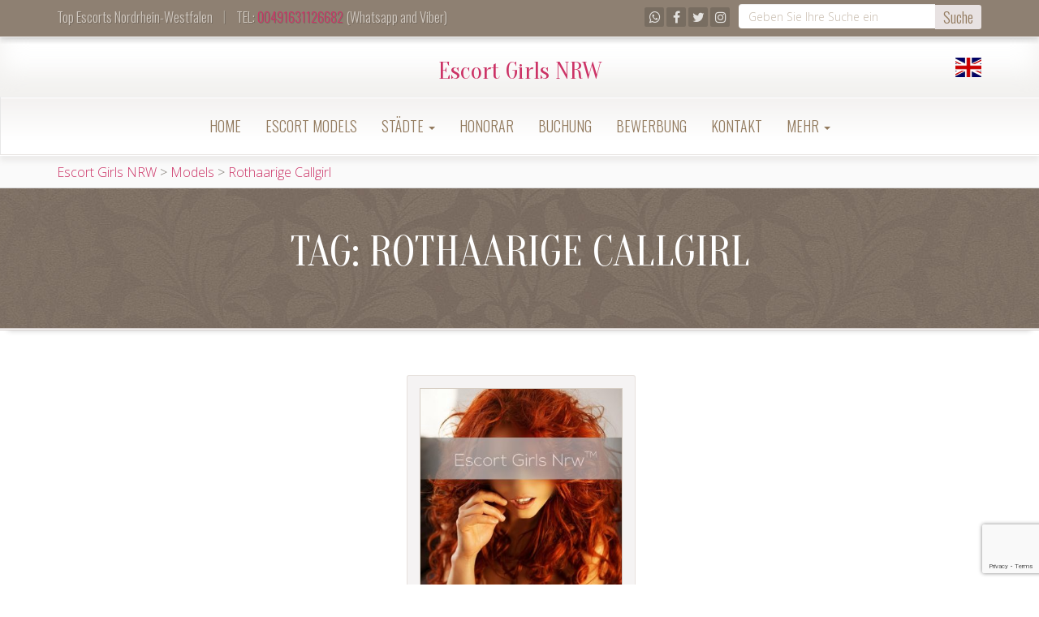

--- FILE ---
content_type: text/html; charset=UTF-8
request_url: https://escort-girls.nrw/models-tag/rothaarige-callgirl/
body_size: 14525
content:
<!doctype html>
<html dir="ltr" lang="de" prefix="og: https://ogp.me/ns#">

<head>
    <meta charset="UTF-8">
    <meta http-equiv="X-UA-Compatible" content="IE=edge">
    <meta name="viewport" content="width=device-width, initial-scale=1, minimum-scale=1, maximum-scale=1">
    <link rel="pingback" href="https://escort-girls.nrw/xmlrpc.php">
	<link href='https://fonts.googleapis.com/css?family=Old+Standard+TT|Open+Sans:400,800|Playfair+Display:400,400italic|Alex+Brush' rel='stylesheet' type='text/css'>
        <title>Rothaarige Callgirl | Escort Girls NRW</title>

		<!-- All in One SEO Pro 4.9.2 - aioseo.com -->
	<meta name="robots" content="max-image-preview:large" />
	<meta name="keywords" content="[:de]rothaariges escort model,rothaarige escort dame,rothaariges callgirl,rothaarige begleitung,rothaariges escort düsseldorf,escortservice,escort damen[:en]redhead escort girl,redhead companion,redhead call-girl,red hair escort,redhead escort lady,redhead escort model,escort service,escort girl[:]" />
	<link rel="canonical" href="https://escort-girls.nrw/models-tag/rothaarige-callgirl/" />
	<meta name="generator" content="All in One SEO Pro (AIOSEO) 4.9.2" />
		<meta property="og:locale" content="de_DE" />
		<meta property="og:site_name" content="Escort Girls NRW | The best escorts in Rhine-Westphalia" />
		<meta property="og:type" content="article" />
		<meta property="og:title" content="Rothaarige Callgirl | Escort Girls NRW" />
		<meta property="og:url" content="https://escort-girls.nrw/models-tag/rothaarige-callgirl/" />
		<meta name="twitter:card" content="summary" />
		<meta name="twitter:title" content="Rothaarige Callgirl | Escort Girls NRW" />
		<script type="application/ld+json" class="aioseo-schema">
			{"@context":"https:\/\/schema.org","@graph":[{"@type":"BreadcrumbList","@id":"https:\/\/escort-girls.nrw\/models-tag\/rothaarige-callgirl\/#breadcrumblist","itemListElement":[{"@type":"ListItem","@id":"https:\/\/escort-girls.nrw#listItem","position":1,"name":"Home","item":"https:\/\/escort-girls.nrw","nextItem":{"@type":"ListItem","@id":"https:\/\/escort-girls.nrw\/models-tag\/rothaarige-callgirl\/#listItem","name":"Rothaarige Callgirl"}},{"@type":"ListItem","@id":"https:\/\/escort-girls.nrw\/models-tag\/rothaarige-callgirl\/#listItem","position":2,"name":"Rothaarige Callgirl","previousItem":{"@type":"ListItem","@id":"https:\/\/escort-girls.nrw#listItem","name":"Home"}}]},{"@type":"CollectionPage","@id":"https:\/\/escort-girls.nrw\/models-tag\/rothaarige-callgirl\/#collectionpage","url":"https:\/\/escort-girls.nrw\/models-tag\/rothaarige-callgirl\/","name":"Rothaarige Callgirl | Escort Girls NRW","inLanguage":"de-DE","isPartOf":{"@id":"https:\/\/escort-girls.nrw\/#website"},"breadcrumb":{"@id":"https:\/\/escort-girls.nrw\/models-tag\/rothaarige-callgirl\/#breadcrumblist"}},{"@type":"Organization","@id":"https:\/\/escort-girls.nrw\/#organization","name":"Escort Girls NRW","description":"The best escorts in Rhine-Westphalia","url":"https:\/\/escort-girls.nrw\/"},{"@type":"WebSite","@id":"https:\/\/escort-girls.nrw\/#website","url":"https:\/\/escort-girls.nrw\/","name":"Escort Girls NRW","description":"The best escorts in Rhine-Westphalia","inLanguage":"de-DE","publisher":{"@id":"https:\/\/escort-girls.nrw\/#organization"}}]}
		</script>
		<!-- All in One SEO Pro -->

<link rel='dns-prefetch' href='//ajax.googleapis.com' />
<link rel='dns-prefetch' href='//cdn.jsdelivr.net' />
<link rel='dns-prefetch' href='//cdnjs.cloudflare.com' />
<link rel='dns-prefetch' href='//fonts.googleapis.com' />
<link rel="alternate" type="application/rss+xml" title="Escort Girls NRW &raquo; Feed" href="https://escort-girls.nrw/feed/" />
<link rel="alternate" type="application/rss+xml" title="Escort Girls NRW &raquo; Kommentar-Feed" href="https://escort-girls.nrw/comments/feed/" />
<link rel="alternate" type="application/rss+xml" title="Escort Girls NRW &raquo; Rothaarige Callgirl Schlagwort Feed" href="https://escort-girls.nrw/models-tag/rothaarige-callgirl/feed/" />
<style id='wp-img-auto-sizes-contain-inline-css' type='text/css'>
img:is([sizes=auto i],[sizes^="auto," i]){contain-intrinsic-size:3000px 1500px}
/*# sourceURL=wp-img-auto-sizes-contain-inline-css */
</style>
<style id='wp-block-library-inline-css' type='text/css'>
:root{--wp-block-synced-color:#7a00df;--wp-block-synced-color--rgb:122,0,223;--wp-bound-block-color:var(--wp-block-synced-color);--wp-editor-canvas-background:#ddd;--wp-admin-theme-color:#007cba;--wp-admin-theme-color--rgb:0,124,186;--wp-admin-theme-color-darker-10:#006ba1;--wp-admin-theme-color-darker-10--rgb:0,107,160.5;--wp-admin-theme-color-darker-20:#005a87;--wp-admin-theme-color-darker-20--rgb:0,90,135;--wp-admin-border-width-focus:2px}@media (min-resolution:192dpi){:root{--wp-admin-border-width-focus:1.5px}}.wp-element-button{cursor:pointer}:root .has-very-light-gray-background-color{background-color:#eee}:root .has-very-dark-gray-background-color{background-color:#313131}:root .has-very-light-gray-color{color:#eee}:root .has-very-dark-gray-color{color:#313131}:root .has-vivid-green-cyan-to-vivid-cyan-blue-gradient-background{background:linear-gradient(135deg,#00d084,#0693e3)}:root .has-purple-crush-gradient-background{background:linear-gradient(135deg,#34e2e4,#4721fb 50%,#ab1dfe)}:root .has-hazy-dawn-gradient-background{background:linear-gradient(135deg,#faaca8,#dad0ec)}:root .has-subdued-olive-gradient-background{background:linear-gradient(135deg,#fafae1,#67a671)}:root .has-atomic-cream-gradient-background{background:linear-gradient(135deg,#fdd79a,#004a59)}:root .has-nightshade-gradient-background{background:linear-gradient(135deg,#330968,#31cdcf)}:root .has-midnight-gradient-background{background:linear-gradient(135deg,#020381,#2874fc)}:root{--wp--preset--font-size--normal:16px;--wp--preset--font-size--huge:42px}.has-regular-font-size{font-size:1em}.has-larger-font-size{font-size:2.625em}.has-normal-font-size{font-size:var(--wp--preset--font-size--normal)}.has-huge-font-size{font-size:var(--wp--preset--font-size--huge)}.has-text-align-center{text-align:center}.has-text-align-left{text-align:left}.has-text-align-right{text-align:right}.has-fit-text{white-space:nowrap!important}#end-resizable-editor-section{display:none}.aligncenter{clear:both}.items-justified-left{justify-content:flex-start}.items-justified-center{justify-content:center}.items-justified-right{justify-content:flex-end}.items-justified-space-between{justify-content:space-between}.screen-reader-text{border:0;clip-path:inset(50%);height:1px;margin:-1px;overflow:hidden;padding:0;position:absolute;width:1px;word-wrap:normal!important}.screen-reader-text:focus{background-color:#ddd;clip-path:none;color:#444;display:block;font-size:1em;height:auto;left:5px;line-height:normal;padding:15px 23px 14px;text-decoration:none;top:5px;width:auto;z-index:100000}html :where(.has-border-color){border-style:solid}html :where([style*=border-top-color]){border-top-style:solid}html :where([style*=border-right-color]){border-right-style:solid}html :where([style*=border-bottom-color]){border-bottom-style:solid}html :where([style*=border-left-color]){border-left-style:solid}html :where([style*=border-width]){border-style:solid}html :where([style*=border-top-width]){border-top-style:solid}html :where([style*=border-right-width]){border-right-style:solid}html :where([style*=border-bottom-width]){border-bottom-style:solid}html :where([style*=border-left-width]){border-left-style:solid}html :where(img[class*=wp-image-]){height:auto;max-width:100%}:where(figure){margin:0 0 1em}html :where(.is-position-sticky){--wp-admin--admin-bar--position-offset:var(--wp-admin--admin-bar--height,0px)}@media screen and (max-width:600px){html :where(.is-position-sticky){--wp-admin--admin-bar--position-offset:0px}}

/*# sourceURL=wp-block-library-inline-css */
</style><style id='global-styles-inline-css' type='text/css'>
:root{--wp--preset--aspect-ratio--square: 1;--wp--preset--aspect-ratio--4-3: 4/3;--wp--preset--aspect-ratio--3-4: 3/4;--wp--preset--aspect-ratio--3-2: 3/2;--wp--preset--aspect-ratio--2-3: 2/3;--wp--preset--aspect-ratio--16-9: 16/9;--wp--preset--aspect-ratio--9-16: 9/16;--wp--preset--color--black: #000000;--wp--preset--color--cyan-bluish-gray: #abb8c3;--wp--preset--color--white: #ffffff;--wp--preset--color--pale-pink: #f78da7;--wp--preset--color--vivid-red: #cf2e2e;--wp--preset--color--luminous-vivid-orange: #ff6900;--wp--preset--color--luminous-vivid-amber: #fcb900;--wp--preset--color--light-green-cyan: #7bdcb5;--wp--preset--color--vivid-green-cyan: #00d084;--wp--preset--color--pale-cyan-blue: #8ed1fc;--wp--preset--color--vivid-cyan-blue: #0693e3;--wp--preset--color--vivid-purple: #9b51e0;--wp--preset--gradient--vivid-cyan-blue-to-vivid-purple: linear-gradient(135deg,rgb(6,147,227) 0%,rgb(155,81,224) 100%);--wp--preset--gradient--light-green-cyan-to-vivid-green-cyan: linear-gradient(135deg,rgb(122,220,180) 0%,rgb(0,208,130) 100%);--wp--preset--gradient--luminous-vivid-amber-to-luminous-vivid-orange: linear-gradient(135deg,rgb(252,185,0) 0%,rgb(255,105,0) 100%);--wp--preset--gradient--luminous-vivid-orange-to-vivid-red: linear-gradient(135deg,rgb(255,105,0) 0%,rgb(207,46,46) 100%);--wp--preset--gradient--very-light-gray-to-cyan-bluish-gray: linear-gradient(135deg,rgb(238,238,238) 0%,rgb(169,184,195) 100%);--wp--preset--gradient--cool-to-warm-spectrum: linear-gradient(135deg,rgb(74,234,220) 0%,rgb(151,120,209) 20%,rgb(207,42,186) 40%,rgb(238,44,130) 60%,rgb(251,105,98) 80%,rgb(254,248,76) 100%);--wp--preset--gradient--blush-light-purple: linear-gradient(135deg,rgb(255,206,236) 0%,rgb(152,150,240) 100%);--wp--preset--gradient--blush-bordeaux: linear-gradient(135deg,rgb(254,205,165) 0%,rgb(254,45,45) 50%,rgb(107,0,62) 100%);--wp--preset--gradient--luminous-dusk: linear-gradient(135deg,rgb(255,203,112) 0%,rgb(199,81,192) 50%,rgb(65,88,208) 100%);--wp--preset--gradient--pale-ocean: linear-gradient(135deg,rgb(255,245,203) 0%,rgb(182,227,212) 50%,rgb(51,167,181) 100%);--wp--preset--gradient--electric-grass: linear-gradient(135deg,rgb(202,248,128) 0%,rgb(113,206,126) 100%);--wp--preset--gradient--midnight: linear-gradient(135deg,rgb(2,3,129) 0%,rgb(40,116,252) 100%);--wp--preset--font-size--small: 13px;--wp--preset--font-size--medium: 20px;--wp--preset--font-size--large: 36px;--wp--preset--font-size--x-large: 42px;--wp--preset--spacing--20: 0.44rem;--wp--preset--spacing--30: 0.67rem;--wp--preset--spacing--40: 1rem;--wp--preset--spacing--50: 1.5rem;--wp--preset--spacing--60: 2.25rem;--wp--preset--spacing--70: 3.38rem;--wp--preset--spacing--80: 5.06rem;--wp--preset--shadow--natural: 6px 6px 9px rgba(0, 0, 0, 0.2);--wp--preset--shadow--deep: 12px 12px 50px rgba(0, 0, 0, 0.4);--wp--preset--shadow--sharp: 6px 6px 0px rgba(0, 0, 0, 0.2);--wp--preset--shadow--outlined: 6px 6px 0px -3px rgb(255, 255, 255), 6px 6px rgb(0, 0, 0);--wp--preset--shadow--crisp: 6px 6px 0px rgb(0, 0, 0);}:where(.is-layout-flex){gap: 0.5em;}:where(.is-layout-grid){gap: 0.5em;}body .is-layout-flex{display: flex;}.is-layout-flex{flex-wrap: wrap;align-items: center;}.is-layout-flex > :is(*, div){margin: 0;}body .is-layout-grid{display: grid;}.is-layout-grid > :is(*, div){margin: 0;}:where(.wp-block-columns.is-layout-flex){gap: 2em;}:where(.wp-block-columns.is-layout-grid){gap: 2em;}:where(.wp-block-post-template.is-layout-flex){gap: 1.25em;}:where(.wp-block-post-template.is-layout-grid){gap: 1.25em;}.has-black-color{color: var(--wp--preset--color--black) !important;}.has-cyan-bluish-gray-color{color: var(--wp--preset--color--cyan-bluish-gray) !important;}.has-white-color{color: var(--wp--preset--color--white) !important;}.has-pale-pink-color{color: var(--wp--preset--color--pale-pink) !important;}.has-vivid-red-color{color: var(--wp--preset--color--vivid-red) !important;}.has-luminous-vivid-orange-color{color: var(--wp--preset--color--luminous-vivid-orange) !important;}.has-luminous-vivid-amber-color{color: var(--wp--preset--color--luminous-vivid-amber) !important;}.has-light-green-cyan-color{color: var(--wp--preset--color--light-green-cyan) !important;}.has-vivid-green-cyan-color{color: var(--wp--preset--color--vivid-green-cyan) !important;}.has-pale-cyan-blue-color{color: var(--wp--preset--color--pale-cyan-blue) !important;}.has-vivid-cyan-blue-color{color: var(--wp--preset--color--vivid-cyan-blue) !important;}.has-vivid-purple-color{color: var(--wp--preset--color--vivid-purple) !important;}.has-black-background-color{background-color: var(--wp--preset--color--black) !important;}.has-cyan-bluish-gray-background-color{background-color: var(--wp--preset--color--cyan-bluish-gray) !important;}.has-white-background-color{background-color: var(--wp--preset--color--white) !important;}.has-pale-pink-background-color{background-color: var(--wp--preset--color--pale-pink) !important;}.has-vivid-red-background-color{background-color: var(--wp--preset--color--vivid-red) !important;}.has-luminous-vivid-orange-background-color{background-color: var(--wp--preset--color--luminous-vivid-orange) !important;}.has-luminous-vivid-amber-background-color{background-color: var(--wp--preset--color--luminous-vivid-amber) !important;}.has-light-green-cyan-background-color{background-color: var(--wp--preset--color--light-green-cyan) !important;}.has-vivid-green-cyan-background-color{background-color: var(--wp--preset--color--vivid-green-cyan) !important;}.has-pale-cyan-blue-background-color{background-color: var(--wp--preset--color--pale-cyan-blue) !important;}.has-vivid-cyan-blue-background-color{background-color: var(--wp--preset--color--vivid-cyan-blue) !important;}.has-vivid-purple-background-color{background-color: var(--wp--preset--color--vivid-purple) !important;}.has-black-border-color{border-color: var(--wp--preset--color--black) !important;}.has-cyan-bluish-gray-border-color{border-color: var(--wp--preset--color--cyan-bluish-gray) !important;}.has-white-border-color{border-color: var(--wp--preset--color--white) !important;}.has-pale-pink-border-color{border-color: var(--wp--preset--color--pale-pink) !important;}.has-vivid-red-border-color{border-color: var(--wp--preset--color--vivid-red) !important;}.has-luminous-vivid-orange-border-color{border-color: var(--wp--preset--color--luminous-vivid-orange) !important;}.has-luminous-vivid-amber-border-color{border-color: var(--wp--preset--color--luminous-vivid-amber) !important;}.has-light-green-cyan-border-color{border-color: var(--wp--preset--color--light-green-cyan) !important;}.has-vivid-green-cyan-border-color{border-color: var(--wp--preset--color--vivid-green-cyan) !important;}.has-pale-cyan-blue-border-color{border-color: var(--wp--preset--color--pale-cyan-blue) !important;}.has-vivid-cyan-blue-border-color{border-color: var(--wp--preset--color--vivid-cyan-blue) !important;}.has-vivid-purple-border-color{border-color: var(--wp--preset--color--vivid-purple) !important;}.has-vivid-cyan-blue-to-vivid-purple-gradient-background{background: var(--wp--preset--gradient--vivid-cyan-blue-to-vivid-purple) !important;}.has-light-green-cyan-to-vivid-green-cyan-gradient-background{background: var(--wp--preset--gradient--light-green-cyan-to-vivid-green-cyan) !important;}.has-luminous-vivid-amber-to-luminous-vivid-orange-gradient-background{background: var(--wp--preset--gradient--luminous-vivid-amber-to-luminous-vivid-orange) !important;}.has-luminous-vivid-orange-to-vivid-red-gradient-background{background: var(--wp--preset--gradient--luminous-vivid-orange-to-vivid-red) !important;}.has-very-light-gray-to-cyan-bluish-gray-gradient-background{background: var(--wp--preset--gradient--very-light-gray-to-cyan-bluish-gray) !important;}.has-cool-to-warm-spectrum-gradient-background{background: var(--wp--preset--gradient--cool-to-warm-spectrum) !important;}.has-blush-light-purple-gradient-background{background: var(--wp--preset--gradient--blush-light-purple) !important;}.has-blush-bordeaux-gradient-background{background: var(--wp--preset--gradient--blush-bordeaux) !important;}.has-luminous-dusk-gradient-background{background: var(--wp--preset--gradient--luminous-dusk) !important;}.has-pale-ocean-gradient-background{background: var(--wp--preset--gradient--pale-ocean) !important;}.has-electric-grass-gradient-background{background: var(--wp--preset--gradient--electric-grass) !important;}.has-midnight-gradient-background{background: var(--wp--preset--gradient--midnight) !important;}.has-small-font-size{font-size: var(--wp--preset--font-size--small) !important;}.has-medium-font-size{font-size: var(--wp--preset--font-size--medium) !important;}.has-large-font-size{font-size: var(--wp--preset--font-size--large) !important;}.has-x-large-font-size{font-size: var(--wp--preset--font-size--x-large) !important;}
/*# sourceURL=global-styles-inline-css */
</style>

<style id='classic-theme-styles-inline-css' type='text/css'>
/*! This file is auto-generated */
.wp-block-button__link{color:#fff;background-color:#32373c;border-radius:9999px;box-shadow:none;text-decoration:none;padding:calc(.667em + 2px) calc(1.333em + 2px);font-size:1.125em}.wp-block-file__button{background:#32373c;color:#fff;text-decoration:none}
/*# sourceURL=/wp-includes/css/classic-themes.min.css */
</style>
<link rel='stylesheet' id='wpo_min-header-0-css' href='https://escort-girls.nrw/wp-content/cache/wpo-minify/1768583044/assets/wpo-minify-header-68cf43f9.min.css' type='text/css' media='all' />
<script type="text/javascript" src="https://escort-girls.nrw/wp-content/cache/wpo-minify/1768583044/assets/wpo-minify-header-f05c0aff.min.js" id="wpo_min-header-0-js"></script>
<link rel="https://api.w.org/" href="https://escort-girls.nrw/wp-json/" /><link rel="EditURI" type="application/rsd+xml" title="RSD" href="https://escort-girls.nrw/xmlrpc.php?rsd" />
<meta name="generator" content="WordPress 6.9" />
<style type="text/css">.recentcomments a{display:inline !important;padding:0 !important;margin:0 !important;}</style><link rel="icon" href="https://escort-girls.nrw/wp-content/uploads/2025/03/cropped-Escort-Girls-NRW-32x32.png" sizes="32x32" />
<link rel="icon" href="https://escort-girls.nrw/wp-content/uploads/2025/03/cropped-Escort-Girls-NRW-192x192.png" sizes="192x192" />
<link rel="apple-touch-icon" href="https://escort-girls.nrw/wp-content/uploads/2025/03/cropped-Escort-Girls-NRW-180x180.png" />
<meta name="msapplication-TileImage" content="https://escort-girls.nrw/wp-content/uploads/2025/03/cropped-Escort-Girls-NRW-270x270.png" />
<!-- Global site tag (gtag.js) - Google Analytics -->
<script async src="https://www.googletagmanager.com/gtag/js?id=UA-204479931-1"></script>
<script>
  window.dataLayer = window.dataLayer || [];
  function gtag(){dataLayer.push(arguments);}
  gtag('js', new Date());

  gtag('config', 'UA-204479931-1');
</script>
<!-- Global site tag (gtag.js) - Google Analytics -->
<script async src="https://www.googletagmanager.com/gtag/js?id=G-XFE04FYQ0W"></script>
<script>
  window.dataLayer = window.dataLayer || [];
  function gtag(){dataLayer.push(arguments);}
  gtag('js', new Date());

  gtag('config', 'G-XFE04FYQ0W');
</script>
    </head>
    <body class="archive tax-model_tag term-rothaarige-callgirl term-529 wp-theme-agencyempress" onunload="">
	
<!-- 	<div id="load_screen"><div class="ploading"></div></div> -->
	
        <div class="site-container">

<!-- ----------- Topbar Location and phone -->


	<div id="top-bar"><div class="container">
<div class="row">	
<div class="col-xs-12 col-sm-6 mocenter">	
<span class="top-bar-home">Top Escorts Nordrhein-Westfalen</span><span class="top-bar-phone"> <span class="topbar-sep hidden-xs">|</span> TEL: <a href="tel:00491631126682">00491631126682</a> (Whatsapp and Viber)</span>
</div>

<!-- -----------  Social Links in Topbar -->

<div class="col-sm-6">
	<div class="search-box">
		<form action="https://escort-girls.nrw/" method="get">
    <fieldset>
		<div class="input-group groupsrch">
			<input type="text" name="s" id="search" placeholder="Geben Sie Ihre Suche ein" value="" class="form-control" />
			<span class="input-group-btn btn">
				<button type="submit" class="btn btn-primary">Suche</button>
			</span>
		</div>
    </fieldset>
</form>	</div>
	<div class="hidden-xs top-bar-social pull-right">
		<ul class="social-icons icon-flat list-unstyled list-inline">
					<li><a href="https://api.whatsapp.com/message/6TIITXWC2CKOI1?autoload=1&#038;app_absent=0"><i class="fa fa-whatsapp"></i></a></li>
					<li><a href="https://www.facebook.com/people/E-G-NRW/100088010153227/"><i class="fa fa-facebook"></i></a></li>
					<li><a href="https://twitter.com/Escortgirls_NRW"><i class="fa fa-twitter"></i></a></li>
					<li><a href="https://www.instagram.com/nrw_esc/"><i class="fa fa-instagram"></i></a></li>
				</ul>
  </div>
</div>
<!-- -----------  Social Links in Topbar -->
</div>

</div>

</div>
  
<!-- -----------  SITE TITLE/LOGO TOP : START -------------->
<div class="container-fluid no-gutter">
<div class="navbar-header nonstick" id="top">
                       <div class="container" style="position:relative;">
                       
	 <h2 class="thesite-title"><a class="main-logo-text" href="https://escort-girls.nrw">Escort Girls NRW</a></h2>                        <ul class="lang-switcher list-inline"><li class="lang lang-en"><a href="https://en.escort-girls.nrw/" hreflang="en" title="English"></a></li></ul>					</div>		
                    </div></div>
<!-- -----------  SITE TITLE/LOGO TOP : END ----------------->
  
		<nav class="navbar navbar-default" role="navigation">
                <div class="container full-on-mobile">

					 <button type="button" class="navbar-toggle" data-toggle="collapse" data-target="#bs-example-navbar-collapse-1">
                            <span class="sr-only">Toggle navigation</span>
							
							<span class="icon-bar"></span>
                            <span class="icon-bar"></span>
                            <span class="icon-bar"></span>
							
                        </button>
                    <div class="collapse navbar-collapse" id="bs-example-navbar-collapse-1">
                        <ul id="menu-main-menu" class="nav navbar-nav"><li id="menu-item-501" class="menu-item menu-item-type-post_type menu-item-object-page menu-item-home menu-item-501"><a title="Home" href="https://escort-girls.nrw/">Home</a></li>
<li id="menu-item-723" class="menu-item menu-item-type-post_type menu-item-object-page menu-item-723"><a title="Escort Models" href="https://escort-girls.nrw/models-callgirls/">Escort Models</a></li>
<li id="menu-item-624" class="menu-item menu-item-type-custom menu-item-object-custom menu-item-has-children menu-item-624 dropdown"><a title="Städte" href="#" data-toggle="dropdown" class="dropdown-toggle" aria-haspopup="true">Städte <span class="caret"></span></a>
<ul role="menu" class=" dropdown-menu">
	<li id="menu-item-10392" class="menu-item menu-item-type-post_type menu-item-object-page menu-item-10392"><a title="Aachen" href="https://escort-girls.nrw/escort-aachen/">Aachen</a></li>
	<li id="menu-item-12391" class="menu-item menu-item-type-post_type menu-item-object-page menu-item-12391"><a title="Ahaus" href="https://escort-girls.nrw/escort-ahaus/">Ahaus</a></li>
	<li id="menu-item-12259" class="menu-item menu-item-type-post_type menu-item-object-page menu-item-12259"><a title="Ahlen" href="https://escort-girls.nrw/escort-service-ahlen/">Ahlen</a></li>
	<li id="menu-item-12390" class="menu-item menu-item-type-post_type menu-item-object-page menu-item-12390"><a title="Alfter" href="https://escort-girls.nrw/escort-alfter/">Alfter</a></li>
	<li id="menu-item-12766" class="menu-item menu-item-type-post_type menu-item-object-page menu-item-12766"><a title="Alsdorf" href="https://escort-girls.nrw/escort-alsdorf/">Alsdorf</a></li>
	<li id="menu-item-12389" class="menu-item menu-item-type-post_type menu-item-object-page menu-item-12389"><a title="Altena" href="https://escort-girls.nrw/escort-altena/">Altena</a></li>
	<li id="menu-item-11346" class="menu-item menu-item-type-post_type menu-item-object-page menu-item-11346"><a title="Arnsberg" href="https://escort-girls.nrw/escort-arnsberg/">Arnsberg</a></li>
	<li id="menu-item-12388" class="menu-item menu-item-type-post_type menu-item-object-page menu-item-12388"><a title="Bad Berleburg" href="https://escort-girls.nrw/escort-bad-berleburg/">Bad Berleburg</a></li>
	<li id="menu-item-12387" class="menu-item menu-item-type-post_type menu-item-object-page menu-item-12387"><a title="Bad Driburg" href="https://escort-girls.nrw/escort-bad-driburg/">Bad Driburg</a></li>
	<li id="menu-item-12394" class="menu-item menu-item-type-post_type menu-item-object-page menu-item-12394"><a title="Bad Honnef" href="https://escort-girls.nrw/escort-service-bad-honnef/">Bad Honnef</a></li>
	<li id="menu-item-12393" class="menu-item menu-item-type-post_type menu-item-object-page menu-item-12393"><a title="Bad Lippspringe" href="https://escort-girls.nrw/escort-bad-lippspringe/">Bad Lippspringe</a></li>
	<li id="menu-item-12392" class="menu-item menu-item-type-post_type menu-item-object-page menu-item-12392"><a title="Bad Münstereifel" href="https://escort-girls.nrw/escort-bad-muenstereifel/">Bad Münstereifel</a></li>
	<li id="menu-item-12340" class="menu-item menu-item-type-post_type menu-item-object-page menu-item-12340"><a title="Bad Oeynhausen" href="https://escort-girls.nrw/escort-bad-oeynhausen/">Bad Oeynhausen</a></li>
	<li id="menu-item-12661" class="menu-item menu-item-type-post_type menu-item-object-page menu-item-12661"><a title="Bad Salzuflen" href="https://escort-girls.nrw/escortservice-bad-salzuflen/">Bad Salzuflen</a></li>
	<li id="menu-item-12669" class="menu-item menu-item-type-post_type menu-item-object-page menu-item-12669"><a title="Baesweiler" href="https://escort-girls.nrw/escortservice-baesweiler/">Baesweiler</a></li>
	<li id="menu-item-12672" class="menu-item menu-item-type-post_type menu-item-object-page menu-item-12672"><a title="Beckum" href="https://escort-girls.nrw/escortservice-beckum/">Beckum</a></li>
	<li id="menu-item-12758" class="menu-item menu-item-type-post_type menu-item-object-page menu-item-12758"><a title="Bedburg" href="https://escort-girls.nrw/escortservice-bedburg/">Bedburg</a></li>
	<li id="menu-item-12681" class="menu-item menu-item-type-post_type menu-item-object-page menu-item-12681"><a title="Bergheim" href="https://escort-girls.nrw/escortservice-bergheim/">Bergheim</a></li>
	<li id="menu-item-10790" class="menu-item menu-item-type-post_type menu-item-object-page menu-item-10790"><a title="B. Gladbach" href="https://escort-girls.nrw/escort-bergisch-gladbach/">B. Gladbach</a></li>
	<li id="menu-item-12680" class="menu-item menu-item-type-post_type menu-item-object-page menu-item-12680"><a title="Bergkamen" href="https://escort-girls.nrw/escortservice-bergkamen/">Bergkamen</a></li>
	<li id="menu-item-12712" class="menu-item menu-item-type-post_type menu-item-object-page menu-item-12712"><a title="Bergneustadt" href="https://escort-girls.nrw/escortservice-bergneustadt/">Bergneustadt</a></li>
	<li id="menu-item-10423" class="menu-item menu-item-type-post_type menu-item-object-page menu-item-10423"><a title="Bielefeld" href="https://escort-girls.nrw/escort-bielefeld/">Bielefeld</a></li>
	<li id="menu-item-12716" class="menu-item menu-item-type-post_type menu-item-object-page menu-item-12716"><a title="Blomberg" href="https://escort-girls.nrw/escortservice-blomberg/">Blomberg</a></li>
	<li id="menu-item-11131" class="menu-item menu-item-type-post_type menu-item-object-page menu-item-11131"><a title="Bocholt" href="https://escort-girls.nrw/escort-bocholt/">Bocholt</a></li>
	<li id="menu-item-673" class="menu-item menu-item-type-post_type menu-item-object-page menu-item-673"><a title="Bochum" href="https://escort-girls.nrw/escort-bochum/">Bochum</a></li>
	<li id="menu-item-710" class="menu-item menu-item-type-post_type menu-item-object-page menu-item-710"><a title="Bonn" href="https://escort-girls.nrw/escort-bonn/">Bonn</a></li>
	<li id="menu-item-12725" class="menu-item menu-item-type-post_type menu-item-object-page menu-item-12725"><a title="Borken" href="https://escort-girls.nrw/escortservice-borken/">Borken</a></li>
	<li id="menu-item-12724" class="menu-item menu-item-type-post_type menu-item-object-page menu-item-12724"><a title="Bornheim" href="https://escort-girls.nrw/escortservice-bornheim/">Bornheim</a></li>
	<li id="menu-item-10791" class="menu-item menu-item-type-post_type menu-item-object-page menu-item-10791"><a title="Bottrop" href="https://escort-girls.nrw/escort-bottrop/">Bottrop</a></li>
	<li id="menu-item-12736" class="menu-item menu-item-type-post_type menu-item-object-page menu-item-12736"><a title="Brakel" href="https://escort-girls.nrw/escortservice-brakel/">Brakel</a></li>
	<li id="menu-item-12735" class="menu-item menu-item-type-post_type menu-item-object-page menu-item-12735"><a title="Brilon" href="https://escort-girls.nrw/escortservice-brilon/">Brilon</a></li>
	<li id="menu-item-12793" class="menu-item menu-item-type-post_type menu-item-object-page menu-item-12793"><a title="Brüggen" href="https://escort-girls.nrw/escort-brueggen/">Brüggen</a></li>
	<li id="menu-item-12794" class="menu-item menu-item-type-post_type menu-item-object-page menu-item-12794"><a title="Brühl" href="https://escort-girls.nrw/escort-bruehl/">Brühl</a></li>
	<li id="menu-item-12841" class="menu-item menu-item-type-post_type menu-item-object-page menu-item-12841"><a title="Bünde" href="https://escort-girls.nrw/escortservice-buende/">Bünde</a></li>
	<li id="menu-item-12839" class="menu-item menu-item-type-post_type menu-item-object-page menu-item-12839"><a title="Büren" href="https://escort-girls.nrw/escort-bueren/">Büren</a></li>
	<li id="menu-item-12840" class="menu-item menu-item-type-post_type menu-item-object-page menu-item-12840"><a title="Burbach" href="https://escort-girls.nrw/escortservice-burbach/">Burbach</a></li>
	<li id="menu-item-12838" class="menu-item menu-item-type-post_type menu-item-object-page menu-item-12838"><a title="Burscheid" href="https://escort-girls.nrw/escort-burscheid/">Burscheid</a></li>
	<li id="menu-item-11751" class="menu-item menu-item-type-post_type menu-item-object-page menu-item-11751"><a title="Castrop-Rauxel" href="https://escort-girls.nrw/escortservice-castrop-rauxel/">Castrop-Rauxel</a></li>
	<li id="menu-item-12918" class="menu-item menu-item-type-post_type menu-item-object-page menu-item-12918"><a title="Coesfeld" href="https://escort-girls.nrw/escort-coesfeld/">Coesfeld</a></li>
	<li id="menu-item-12919" class="menu-item menu-item-type-post_type menu-item-object-page menu-item-12919"><a title="Datteln" href="https://escort-girls.nrw/escort-datteln/">Datteln</a></li>
	<li id="menu-item-12923" class="menu-item menu-item-type-post_type menu-item-object-page menu-item-12923"><a title="Delbrück" href="https://escort-girls.nrw/escort-delbrueck/">Delbrück</a></li>
	<li id="menu-item-12258" class="menu-item menu-item-type-post_type menu-item-object-page menu-item-12258"><a title="Detmold" href="https://escort-girls.nrw/escort-detmold/">Detmold</a></li>
	<li id="menu-item-11130" class="menu-item menu-item-type-post_type menu-item-object-page menu-item-11130"><a title="Dinslaken" href="https://escort-girls.nrw/escort-dinslaken/">Dinslaken</a></li>
	<li id="menu-item-11391" class="menu-item menu-item-type-post_type menu-item-object-page menu-item-11391"><a title="Dormagen" href="https://escort-girls.nrw/escortservice-dormagen/">Dormagen</a></li>
	<li id="menu-item-12921" class="menu-item menu-item-type-post_type menu-item-object-page menu-item-12921"><a title="Dorsten" href="https://escort-girls.nrw/escortservice-dorsten/">Dorsten</a></li>
	<li id="menu-item-665" class="menu-item menu-item-type-post_type menu-item-object-page menu-item-665"><a title="Dortmund" href="https://escort-girls.nrw/escort-dortmund/">Dortmund</a></li>
	<li id="menu-item-12922" class="menu-item menu-item-type-post_type menu-item-object-page menu-item-12922"><a title="Drensteinfurt" href="https://escort-girls.nrw/escortservice-drensteinfurt/">Drensteinfurt</a></li>
	<li id="menu-item-674" class="menu-item menu-item-type-post_type menu-item-object-page menu-item-674"><a title="Duisburg" href="https://escort-girls.nrw/escort-duisburg/">Duisburg</a></li>
	<li id="menu-item-12920" class="menu-item menu-item-type-post_type menu-item-object-page menu-item-12920"><a title="Dülmen" href="https://escort-girls.nrw/escort-duelmen/">Dülmen</a></li>
	<li id="menu-item-10792" class="menu-item menu-item-type-post_type menu-item-object-page menu-item-10792"><a title="Düren" href="https://escort-girls.nrw/escort-dueren/">Düren</a></li>
	<li id="menu-item-636" class="menu-item menu-item-type-post_type menu-item-object-page menu-item-636"><a title="Düsseldorf" href="https://escort-girls.nrw/escort-duesseldorf/">Düsseldorf</a></li>
	<li id="menu-item-12938" class="menu-item menu-item-type-post_type menu-item-object-page menu-item-12938"><a title="Eitorf" href="https://escort-girls.nrw/escort-eitorf/">Eitorf</a></li>
	<li id="menu-item-12937" class="menu-item menu-item-type-post_type menu-item-object-page menu-item-12937"><a title="Elsdorf" href="https://escort-girls.nrw/escort-elsdorf/">Elsdorf</a></li>
	<li id="menu-item-13529" class="menu-item menu-item-type-post_type menu-item-object-page menu-item-13529"><a title="Emmerich am Rhein" href="https://escort-girls.nrw/escort-emmerich-am-rhein/">Emmerich am Rhein</a></li>
	<li id="menu-item-13530" class="menu-item menu-item-type-post_type menu-item-object-page menu-item-13530"><a title="Emsdetten" href="https://escort-girls.nrw/escort-emsdetten/">Emsdetten</a></li>
	<li id="menu-item-13531" class="menu-item menu-item-type-post_type menu-item-object-page menu-item-13531"><a title="Engelskirchen" href="https://escort-girls.nrw/escort-engelskirchen/">Engelskirchen</a></li>
	<li id="menu-item-13532" class="menu-item menu-item-type-post_type menu-item-object-page menu-item-13532"><a title="Enger" href="https://escort-girls.nrw/escort-enger/">Enger</a></li>
	<li id="menu-item-13533" class="menu-item menu-item-type-post_type menu-item-object-page menu-item-13533"><a title="Ennepetal" href="https://escort-girls.nrw/escort-ennepetal/">Ennepetal</a></li>
	<li id="menu-item-13534" class="menu-item menu-item-type-post_type menu-item-object-page menu-item-13534"><a title="Ennigerloh" href="https://escort-girls.nrw/escort-ennigerloh/">Ennigerloh</a></li>
	<li id="menu-item-13535" class="menu-item menu-item-type-post_type menu-item-object-page menu-item-13535"><a title="Erftstadt" href="https://escort-girls.nrw/escort-erftstadt/">Erftstadt</a></li>
	<li id="menu-item-13536" class="menu-item menu-item-type-post_type menu-item-object-page menu-item-13536"><a title="Erkelenz" href="https://escort-girls.nrw/escort-erkelenz/">Erkelenz</a></li>
	<li id="menu-item-13482" class="menu-item menu-item-type-post_type menu-item-object-page menu-item-13482"><a title="Erkrath" href="https://escort-girls.nrw/escort-erkrath/">Erkrath</a></li>
	<li id="menu-item-13481" class="menu-item menu-item-type-post_type menu-item-object-page menu-item-13481"><a title="Erwitte" href="https://escort-girls.nrw/escort-erwitte/">Erwitte</a></li>
	<li id="menu-item-11129" class="menu-item menu-item-type-post_type menu-item-object-page menu-item-11129"><a title="Eschweiler" href="https://escort-girls.nrw/escort-eschweiler/">Eschweiler</a></li>
	<li id="menu-item-13576" class="menu-item menu-item-type-post_type menu-item-object-page menu-item-13576"><a title="Espelkamp" href="https://escort-girls.nrw/escort-espelkamp/">Espelkamp</a></li>
	<li id="menu-item-664" class="menu-item menu-item-type-post_type menu-item-object-page menu-item-664"><a title="Essen" href="https://escort-girls.nrw/escort-essen/">Essen</a></li>
	<li id="menu-item-10924" class="menu-item menu-item-type-post_type menu-item-object-page menu-item-10924"><a title="Euskirchen" href="https://escort-girls.nrw/escort-euskirchen/">Euskirchen</a></li>
	<li id="menu-item-13577" class="menu-item menu-item-type-post_type menu-item-object-page menu-item-13577"><a title="Finnentrop" href="https://escort-girls.nrw/escort-finnentrop/">Finnentrop</a></li>
	<li id="menu-item-11128" class="menu-item menu-item-type-post_type menu-item-object-page menu-item-11128"><a title="Frechen" href="https://escort-girls.nrw/escort-frechen/">Frechen</a></li>
	<li id="menu-item-13575" class="menu-item menu-item-type-post_type menu-item-object-page menu-item-13575"><a title="Freudenberg" href="https://escort-girls.nrw/escort-freudenberg/">Freudenberg</a></li>
	<li id="menu-item-13573" class="menu-item menu-item-type-post_type menu-item-object-page menu-item-13573"><a title="Geilenkirchen" href="https://escort-girls.nrw/escortservice-geilenkirchen/">Geilenkirchen</a></li>
	<li id="menu-item-13572" class="menu-item menu-item-type-post_type menu-item-object-page menu-item-13572"><a title="Geldern" href="https://escort-girls.nrw/escortservice-geldern/">Geldern</a></li>
	<li id="menu-item-703" class="menu-item menu-item-type-post_type menu-item-object-page menu-item-703"><a title="Gelsenkirchen" href="https://escort-girls.nrw/escort-gelsenkirchen/">Gelsenkirchen</a></li>
	<li id="menu-item-13735" class="menu-item menu-item-type-post_type menu-item-object-page menu-item-13735"><a title="Geseke" href="https://escort-girls.nrw/escort-geseke/">Geseke</a></li>
	<li id="menu-item-13574" class="menu-item menu-item-type-post_type menu-item-object-page menu-item-13574"><a title="Gescher" href="https://escort-girls.nrw/escortservice-gescher/">Gescher</a></li>
	<li id="menu-item-13734" class="menu-item menu-item-type-post_type menu-item-object-page menu-item-13734"><a title="Gevelsberg" href="https://escort-girls.nrw/escort-gevelsberg/">Gevelsberg</a></li>
	<li id="menu-item-11392" class="menu-item menu-item-type-post_type menu-item-object-page menu-item-11392"><a title="Gladbeck" href="https://escort-girls.nrw/escort-gladbeck/">Gladbeck</a></li>
	<li id="menu-item-13733" class="menu-item menu-item-type-post_type menu-item-object-page menu-item-13733"><a title="Goch" href="https://escort-girls.nrw/escort-goch/">Goch</a></li>
	<li id="menu-item-13742" class="menu-item menu-item-type-post_type menu-item-object-page menu-item-13742"><a title="Grefrath" href="https://escort-girls.nrw/escort-grefrath/">Grefrath</a></li>
	<li id="menu-item-13744" class="menu-item menu-item-type-post_type menu-item-object-page menu-item-13744"><a title="Greven" href="https://escort-girls.nrw/escort-greven/">Greven</a></li>
	<li id="menu-item-11752" class="menu-item menu-item-type-post_type menu-item-object-page menu-item-11752"><a title="Grevenbroich" href="https://escort-girls.nrw/escortservice-grevenbroich/">Grevenbroich</a></li>
	<li id="menu-item-10793" class="menu-item menu-item-type-post_type menu-item-object-page menu-item-10793"><a title="Gütersloh" href="https://escort-girls.nrw/escort-guetersloh/">Gütersloh</a></li>
	<li id="menu-item-12257" class="menu-item menu-item-type-post_type menu-item-object-page menu-item-12257"><a title="Gummersbach" href="https://escort-girls.nrw/escort-gummersbach/">Gummersbach</a></li>
	<li id="menu-item-13743" class="menu-item menu-item-type-post_type menu-item-object-page menu-item-13743"><a title="Haan" href="https://escort-girls.nrw/escort-haan/">Haan</a></li>
	<li id="menu-item-10794" class="menu-item menu-item-type-post_type menu-item-object-page menu-item-10794"><a title="Hagen" href="https://escort-girls.nrw/escort-hagen/">Hagen</a></li>
	<li id="menu-item-13737" class="menu-item menu-item-type-post_type menu-item-object-page menu-item-13737"><a title="Halle" href="https://escort-girls.nrw/escort-halle/">Halle</a></li>
	<li id="menu-item-13739" class="menu-item menu-item-type-post_type menu-item-object-page menu-item-13739"><a title="Haltern am See" href="https://escort-girls.nrw/escort-haltern-am-see/">Haltern am See</a></li>
	<li id="menu-item-13738" class="menu-item menu-item-type-post_type menu-item-object-page menu-item-13738"><a title="Halver" href="https://escort-girls.nrw/escort-halver/">Halver</a></li>
	<li id="menu-item-10795" class="menu-item menu-item-type-post_type menu-item-object-page menu-item-10795"><a title="Hamm" href="https://escort-girls.nrw/escort-hamm/">Hamm</a></li>
	<li id="menu-item-13736" class="menu-item menu-item-type-post_type menu-item-object-page menu-item-13736"><a title="Hamminkeln" href="https://escort-girls.nrw/escort-hamminkeln/">Hamminkeln</a></li>
	<li id="menu-item-13740" class="menu-item menu-item-type-post_type menu-item-object-page menu-item-13740"><a title="Harsewinkel" href="https://escort-girls.nrw/escort-harsewinkel/">Harsewinkel</a></li>
	<li id="menu-item-11756" class="menu-item menu-item-type-post_type menu-item-object-page menu-item-11756"><a title="Hattingen" href="https://escort-girls.nrw/escortservice-hattingen/">Hattingen</a></li>
	<li id="menu-item-13741" class="menu-item menu-item-type-post_type menu-item-object-page menu-item-13741"><a title="Heiligenhaus" href="https://escort-girls.nrw/escort-heiligenhaus/">Heiligenhaus</a></li>
	<li id="menu-item-13763" class="menu-item menu-item-type-post_type menu-item-object-page menu-item-13763"><a title="Hennef" href="https://escort-girls.nrw/escortservice-hennef/">Hennef</a></li>
	<li id="menu-item-10923" class="menu-item menu-item-type-post_type menu-item-object-page menu-item-10923"><a title="Herford" href="https://escort-girls.nrw/escort-herford/">Herford</a></li>
	<li id="menu-item-10796" class="menu-item menu-item-type-post_type menu-item-object-page menu-item-10796"><a title="Herne" href="https://escort-girls.nrw/escort-herne/">Herne</a></li>
	<li id="menu-item-13762" class="menu-item menu-item-type-post_type menu-item-object-page menu-item-13762"><a title="Herten" href="https://escort-girls.nrw/escort-herten/">Herten</a></li>
	<li id="menu-item-13761" class="menu-item menu-item-type-post_type menu-item-object-page menu-item-13761"><a title="Herzebrock-Clarholz" href="https://escort-girls.nrw/escort-herzebrock-clarholz/">Herzebrock-Clarholz</a></li>
	<li id="menu-item-13802" class="menu-item menu-item-type-post_type menu-item-object-page menu-item-13802"><a title="Herzogenrath" href="https://escort-girls.nrw/escort-herzogenrath/">Herzogenrath</a></li>
	<li id="menu-item-13814" class="menu-item menu-item-type-post_type menu-item-object-page menu-item-13814"><a title="Hiddenhausen" href="https://escort-girls.nrw/escort-hiddenhausen/">Hiddenhausen</a></li>
	<li id="menu-item-13815" class="menu-item menu-item-type-post_type menu-item-object-page menu-item-13815"><a title="Hilchenbach" href="https://escort-girls.nrw/escort-hilchenbach/">Hilchenbach</a></li>
	<li id="menu-item-11393" class="menu-item menu-item-type-post_type menu-item-object-page menu-item-11393"><a title="Hilden" href="https://escort-girls.nrw/escort-hilden/">Hilden</a></li>
	<li id="menu-item-13828" class="menu-item menu-item-type-post_type menu-item-object-page menu-item-13828"><a title="Holzwickede" href="https://escort-girls.nrw/escort-holzwickede/">Holzwickede</a></li>
	<li id="menu-item-13826" class="menu-item menu-item-type-post_type menu-item-object-page menu-item-13826"><a title="Hörstel" href="https://escort-girls.nrw/escort-hoerstel/">Hörstel</a></li>
	<li id="menu-item-13827" class="menu-item menu-item-type-post_type menu-item-object-page menu-item-13827"><a title="Horn-Bad Meinberg" href="https://escort-girls.nrw/escort-horn-bad-meinberg/">Horn-Bad Meinberg</a></li>
	<li id="menu-item-13859" class="menu-item menu-item-type-post_type menu-item-object-page menu-item-13859"><a title="Hövelhof" href="https://escort-girls.nrw/escort-hoevelhof/">Hövelhof</a></li>
	<li id="menu-item-13858" class="menu-item menu-item-type-post_type menu-item-object-page menu-item-13858"><a title="Höxter" href="https://escort-girls.nrw/escort-hoexter/">Höxter</a></li>
	<li id="menu-item-13877" class="menu-item menu-item-type-post_type menu-item-object-page menu-item-13877"><a title="Hückelhoven" href="https://escort-girls.nrw/escort-hueckelhoven/">Hückelhoven</a></li>
	<li id="menu-item-13876" class="menu-item menu-item-type-post_type menu-item-object-page menu-item-13876"><a title="Hückeswagen" href="https://escort-girls.nrw/escort-hueckeswagen/">Hückeswagen</a></li>
	<li id="menu-item-12256" class="menu-item menu-item-type-post_type menu-item-object-page menu-item-12256"><a title="Hürth" href="https://escort-girls.nrw/escort-huerth/">Hürth</a></li>
	<li id="menu-item-12255" class="menu-item menu-item-type-post_type menu-item-object-page menu-item-12255"><a title="Ibbenbüren" href="https://escort-girls.nrw/escort-ibbenbueren/">Ibbenbüren</a></li>
	<li id="menu-item-11127" class="menu-item menu-item-type-post_type menu-item-object-page menu-item-11127"><a title="Iserlohn" href="https://escort-girls.nrw/escort-iserlohn/">Iserlohn</a></li>
	<li id="menu-item-13889" class="menu-item menu-item-type-post_type menu-item-object-page menu-item-13889"><a title="Jüchen" href="https://escort-girls.nrw/juechen/">Jüchen</a></li>
	<li id="menu-item-13878" class="menu-item menu-item-type-post_type menu-item-object-page menu-item-13878"><a title="Jülich" href="https://escort-girls.nrw/escort-juelich/">Jülich</a></li>
	<li id="menu-item-13927" class="menu-item menu-item-type-post_type menu-item-object-page menu-item-13927"><a title="Kaarst" href="https://escort-girls.nrw/escortservice-kaarst/">Kaarst</a></li>
	<li id="menu-item-13928" class="menu-item menu-item-type-post_type menu-item-object-page menu-item-13928"><a title="Kamen" href="https://escort-girls.nrw/escortservice-kamen/">Kamen</a></li>
	<li id="menu-item-13926" class="menu-item menu-item-type-post_type menu-item-object-page menu-item-13926"><a title="Kamp-Lintfort" href="https://escort-girls.nrw/escortservice-kamp-lintfort/">Kamp-Lintfort</a></li>
	<li id="menu-item-13925" class="menu-item menu-item-type-post_type menu-item-object-page menu-item-13925"><a title="Kempen" href="https://escort-girls.nrw/escortservice-kempen/">Kempen</a></li>
	<li id="menu-item-12263" class="menu-item menu-item-type-post_type menu-item-object-page menu-item-12263"><a title="Kerpen" href="https://escort-girls.nrw/escort-kerpen/">Kerpen</a></li>
	<li id="menu-item-13924" class="menu-item menu-item-type-post_type menu-item-object-page menu-item-13924"><a title="Kevealer" href="https://escort-girls.nrw/escortservice-kevealer/">Kevealer</a></li>
	<li id="menu-item-13923" class="menu-item menu-item-type-post_type menu-item-object-page menu-item-13923"><a title="Kierspe" href="https://escort-girls.nrw/escortservice-kierspe/">Kierspe</a></li>
	<li id="menu-item-11345" class="menu-item menu-item-type-post_type menu-item-object-page menu-item-11345"><a title="Kleve" href="https://escort-girls.nrw/escort-kleve/">Kleve</a></li>
	<li id="menu-item-659" class="menu-item menu-item-type-post_type menu-item-object-page menu-item-659"><a title="Köln" href="https://escort-girls.nrw/escort-koeln/">Köln</a></li>
	<li id="menu-item-635" class="menu-item menu-item-type-post_type menu-item-object-page menu-item-635"><a title="Krefeld" href="https://escort-girls.nrw/escort-krefeld/">Krefeld</a></li>
	<li id="menu-item-11753" class="menu-item menu-item-type-post_type menu-item-object-page menu-item-11753"><a title="Langenfeld" href="https://escort-girls.nrw/escortservice-langenfeld/">Langenfeld</a></li>
	<li id="menu-item-707" class="menu-item menu-item-type-post_type menu-item-object-page menu-item-707"><a title="Leverkusen" href="https://escort-girls.nrw/escort-leverkusen/">Leverkusen</a></li>
	<li id="menu-item-10797" class="menu-item menu-item-type-post_type menu-item-object-page menu-item-10797"><a title="Lüdenscheid" href="https://escort-girls.nrw/escort-luedenscheid/">Lüdenscheid</a></li>
	<li id="menu-item-10798" class="menu-item menu-item-type-post_type menu-item-object-page menu-item-10798"><a title="Lünen" href="https://escort-girls.nrw/escort-luenen/">Lünen</a></li>
	<li id="menu-item-11754" class="menu-item menu-item-type-post_type menu-item-object-page menu-item-11754"><a title="Meerbusch" href="https://escort-girls.nrw/escortservice-meerbusch/">Meerbusch</a></li>
	<li id="menu-item-11344" class="menu-item menu-item-type-post_type menu-item-object-page menu-item-11344"><a title="Minden" href="https://escort-girls.nrw/escort-minden/">Minden</a></li>
	<li id="menu-item-10799" class="menu-item menu-item-type-post_type menu-item-object-page menu-item-10799"><a title="Moers" href="https://escort-girls.nrw/escort-moers/">Moers</a></li>
	<li id="menu-item-706" class="menu-item menu-item-type-post_type menu-item-object-page menu-item-706"><a title="MG" href="https://escort-girls.nrw/escort-moenchengladbach/">MG</a></li>
	<li id="menu-item-10800" class="menu-item menu-item-type-post_type menu-item-object-page menu-item-10800"><a title="Münster" href="https://escort-girls.nrw/escort-muenster/">Münster</a></li>
	<li id="menu-item-11341" class="menu-item menu-item-type-post_type menu-item-object-page menu-item-11341"><a title="Mülheim" href="https://escort-girls.nrw/escort-muelheim/">Mülheim</a></li>
	<li id="menu-item-705" class="menu-item menu-item-type-post_type menu-item-object-page menu-item-705"><a title="Neuss" href="https://escort-girls.nrw/escort-neuss/">Neuss</a></li>
	<li id="menu-item-687" class="menu-item menu-item-type-post_type menu-item-object-page menu-item-687"><a title="Oberhausen" href="https://escort-girls.nrw/escort-oberhausen/">Oberhausen</a></li>
	<li id="menu-item-10801" class="menu-item menu-item-type-post_type menu-item-object-page menu-item-10801"><a title="Paderborn" href="https://escort-girls.nrw/escort-paderborn/">Paderborn</a></li>
	<li id="menu-item-11402" class="menu-item menu-item-type-post_type menu-item-object-page menu-item-11402"><a title="Pulheim" href="https://escort-girls.nrw/escort-pulheim/">Pulheim</a></li>
	<li id="menu-item-10922" class="menu-item menu-item-type-post_type menu-item-object-page menu-item-10922"><a title="Ratingen" href="https://escort-girls.nrw/escort-ratingen/">Ratingen</a></li>
	<li id="menu-item-10802" class="menu-item menu-item-type-post_type menu-item-object-page menu-item-10802"><a title="Recklinghausen" href="https://escort-girls.nrw/escort-recklinghausen/">Recklinghausen</a></li>
	<li id="menu-item-10803" class="menu-item menu-item-type-post_type menu-item-object-page menu-item-10803"><a title="Remscheid" href="https://escort-girls.nrw/escort-remscheid/">Remscheid</a></li>
	<li id="menu-item-10921" class="menu-item menu-item-type-post_type menu-item-object-page menu-item-10921"><a title="Rheine" href="https://escort-girls.nrw/escort-rheine/">Rheine</a></li>
	<li id="menu-item-10804" class="menu-item menu-item-type-post_type menu-item-object-page menu-item-10804"><a title="Siegen" href="https://escort-girls.nrw/escort-siegen/">Siegen</a></li>
	<li id="menu-item-10805" class="menu-item menu-item-type-post_type menu-item-object-page menu-item-10805"><a title="Solingen" href="https://escort-girls.nrw/escort-solingen/">Solingen</a></li>
	<li id="menu-item-11401" class="menu-item menu-item-type-post_type menu-item-object-page menu-item-11401"><a title="Stolberg" href="https://escort-girls.nrw/escort-stolberg/">Stolberg</a></li>
	<li id="menu-item-10920" class="menu-item menu-item-type-post_type menu-item-object-page menu-item-10920"><a title="Troisdorf" href="https://escort-girls.nrw/escort-troisdorf/">Troisdorf</a></li>
	<li id="menu-item-10806" class="menu-item menu-item-type-post_type menu-item-object-page menu-item-10806"><a title="Unna" href="https://escort-girls.nrw/escort-unna/">Unna</a></li>
	<li id="menu-item-11400" class="menu-item menu-item-type-post_type menu-item-object-page menu-item-11400"><a title="Velbert" href="https://escort-girls.nrw/escort-velbert/">Velbert</a></li>
	<li id="menu-item-11343" class="menu-item menu-item-type-post_type menu-item-object-page menu-item-11343"><a title="Viersen" href="https://escort-girls.nrw/escort-viersen/">Viersen</a></li>
	<li id="menu-item-11342" class="menu-item menu-item-type-post_type menu-item-object-page menu-item-11342"><a title="Wesel" href="https://escort-girls.nrw/escort-wesel/">Wesel</a></li>
	<li id="menu-item-11755" class="menu-item menu-item-type-post_type menu-item-object-page menu-item-11755"><a title="Willich" href="https://escort-girls.nrw/escortservice-willich/">Willich</a></li>
	<li id="menu-item-11126" class="menu-item menu-item-type-post_type menu-item-object-page menu-item-11126"><a title="Witten" href="https://escort-girls.nrw/escort-witten/">Witten</a></li>
	<li id="menu-item-672" class="menu-item menu-item-type-post_type menu-item-object-page menu-item-672"><a title="Wuppertal" href="https://escort-girls.nrw/escort-wuppertal/">Wuppertal</a></li>
</ul>
</li>
<li id="menu-item-625" class="menu-item menu-item-type-post_type menu-item-object-page menu-item-625"><a title="Honorar" href="https://escort-girls.nrw/fees/">Honorar</a></li>
<li id="menu-item-497" class="menu-item menu-item-type-post_type menu-item-object-page menu-item-497"><a title="Buchung" href="https://escort-girls.nrw/escort-service-buchung/">Buchung</a></li>
<li id="menu-item-626" class="menu-item menu-item-type-post_type menu-item-object-page menu-item-626"><a title="Bewerbung" href="https://escort-girls.nrw/escort-service-bewerbung/">Bewerbung</a></li>
<li id="menu-item-494" class="menu-item menu-item-type-post_type menu-item-object-page menu-item-494"><a title="Kontakt" href="https://escort-girls.nrw/kontaktieren-sie-uns/">Kontakt</a></li>
<li id="menu-item-627" class="menu-item menu-item-type-custom menu-item-object-custom menu-item-has-children menu-item-627 dropdown"><a title="Mehr" href="#" data-toggle="dropdown" class="dropdown-toggle" aria-haspopup="true">Mehr <span class="caret"></span></a>
<ul role="menu" class=" dropdown-menu">
	<li id="menu-item-1818" class="menu-item menu-item-type-post_type menu-item-object-page menu-item-1818"><a title="Häufig gestellte Fragen" href="https://escort-girls.nrw/faq/">Häufig gestellte Fragen</a></li>
	<li id="menu-item-629" class="menu-item menu-item-type-taxonomy menu-item-object-category menu-item-629"><a title="Neuigkeiten" href="https://escort-girls.nrw/category/news/">Neuigkeiten</a></li>
	<li id="menu-item-628" class="menu-item menu-item-type-taxonomy menu-item-object-category menu-item-628"><a title="Blog" href="https://escort-girls.nrw/category/blog/">Blog</a></li>
</ul>
</li>
</ul>                    </div>
                </div>
            </nav>
					<div id="menu">
		<nav class="navbar navbar-default scroller " role="navigation">                <div class="container">
				
                    <div class="navbar-header">
                        <button type="button" class="navbar-toggle" data-toggle="collapse" data-target="#bs-example-navbar-collapse-1">
                            <span class="sr-only">Toggle navigation scroller</span>
                            <span class="icon-bar"></span>
                            <span class="icon-bar"></span>
                            <span class="icon-bar"></span>
                        </button>
                        <a class="" href="https://escort-girls.nrw">
	<h2 class="thesite-title">Escort Girls NRW</h2>                         </a>
                    </div>
                    <div class="collapse navbar-collapse" id="bs-example-navbar-collapse-1">
                        <ul id="menu-main-menu-1" class="nav navbar-nav navbar-right"><li class="menu-item menu-item-type-post_type menu-item-object-page menu-item-home menu-item-501"><a title="Home" href="https://escort-girls.nrw/">Home</a></li>
<li class="menu-item menu-item-type-post_type menu-item-object-page menu-item-723"><a title="Escort Models" href="https://escort-girls.nrw/models-callgirls/">Escort Models</a></li>
<li class="menu-item menu-item-type-custom menu-item-object-custom menu-item-has-children menu-item-624 dropdown"><a title="Städte" href="#" data-toggle="dropdown" class="dropdown-toggle" aria-haspopup="true">Städte <span class="caret"></span></a>
<ul role="menu" class=" dropdown-menu">
	<li class="menu-item menu-item-type-post_type menu-item-object-page menu-item-10392"><a title="Aachen" href="https://escort-girls.nrw/escort-aachen/">Aachen</a></li>
	<li class="menu-item menu-item-type-post_type menu-item-object-page menu-item-12391"><a title="Ahaus" href="https://escort-girls.nrw/escort-ahaus/">Ahaus</a></li>
	<li class="menu-item menu-item-type-post_type menu-item-object-page menu-item-12259"><a title="Ahlen" href="https://escort-girls.nrw/escort-service-ahlen/">Ahlen</a></li>
	<li class="menu-item menu-item-type-post_type menu-item-object-page menu-item-12390"><a title="Alfter" href="https://escort-girls.nrw/escort-alfter/">Alfter</a></li>
	<li class="menu-item menu-item-type-post_type menu-item-object-page menu-item-12766"><a title="Alsdorf" href="https://escort-girls.nrw/escort-alsdorf/">Alsdorf</a></li>
	<li class="menu-item menu-item-type-post_type menu-item-object-page menu-item-12389"><a title="Altena" href="https://escort-girls.nrw/escort-altena/">Altena</a></li>
	<li class="menu-item menu-item-type-post_type menu-item-object-page menu-item-11346"><a title="Arnsberg" href="https://escort-girls.nrw/escort-arnsberg/">Arnsberg</a></li>
	<li class="menu-item menu-item-type-post_type menu-item-object-page menu-item-12388"><a title="Bad Berleburg" href="https://escort-girls.nrw/escort-bad-berleburg/">Bad Berleburg</a></li>
	<li class="menu-item menu-item-type-post_type menu-item-object-page menu-item-12387"><a title="Bad Driburg" href="https://escort-girls.nrw/escort-bad-driburg/">Bad Driburg</a></li>
	<li class="menu-item menu-item-type-post_type menu-item-object-page menu-item-12394"><a title="Bad Honnef" href="https://escort-girls.nrw/escort-service-bad-honnef/">Bad Honnef</a></li>
	<li class="menu-item menu-item-type-post_type menu-item-object-page menu-item-12393"><a title="Bad Lippspringe" href="https://escort-girls.nrw/escort-bad-lippspringe/">Bad Lippspringe</a></li>
	<li class="menu-item menu-item-type-post_type menu-item-object-page menu-item-12392"><a title="Bad Münstereifel" href="https://escort-girls.nrw/escort-bad-muenstereifel/">Bad Münstereifel</a></li>
	<li class="menu-item menu-item-type-post_type menu-item-object-page menu-item-12340"><a title="Bad Oeynhausen" href="https://escort-girls.nrw/escort-bad-oeynhausen/">Bad Oeynhausen</a></li>
	<li class="menu-item menu-item-type-post_type menu-item-object-page menu-item-12661"><a title="Bad Salzuflen" href="https://escort-girls.nrw/escortservice-bad-salzuflen/">Bad Salzuflen</a></li>
	<li class="menu-item menu-item-type-post_type menu-item-object-page menu-item-12669"><a title="Baesweiler" href="https://escort-girls.nrw/escortservice-baesweiler/">Baesweiler</a></li>
	<li class="menu-item menu-item-type-post_type menu-item-object-page menu-item-12672"><a title="Beckum" href="https://escort-girls.nrw/escortservice-beckum/">Beckum</a></li>
	<li class="menu-item menu-item-type-post_type menu-item-object-page menu-item-12758"><a title="Bedburg" href="https://escort-girls.nrw/escortservice-bedburg/">Bedburg</a></li>
	<li class="menu-item menu-item-type-post_type menu-item-object-page menu-item-12681"><a title="Bergheim" href="https://escort-girls.nrw/escortservice-bergheim/">Bergheim</a></li>
	<li class="menu-item menu-item-type-post_type menu-item-object-page menu-item-10790"><a title="B. Gladbach" href="https://escort-girls.nrw/escort-bergisch-gladbach/">B. Gladbach</a></li>
	<li class="menu-item menu-item-type-post_type menu-item-object-page menu-item-12680"><a title="Bergkamen" href="https://escort-girls.nrw/escortservice-bergkamen/">Bergkamen</a></li>
	<li class="menu-item menu-item-type-post_type menu-item-object-page menu-item-12712"><a title="Bergneustadt" href="https://escort-girls.nrw/escortservice-bergneustadt/">Bergneustadt</a></li>
	<li class="menu-item menu-item-type-post_type menu-item-object-page menu-item-10423"><a title="Bielefeld" href="https://escort-girls.nrw/escort-bielefeld/">Bielefeld</a></li>
	<li class="menu-item menu-item-type-post_type menu-item-object-page menu-item-12716"><a title="Blomberg" href="https://escort-girls.nrw/escortservice-blomberg/">Blomberg</a></li>
	<li class="menu-item menu-item-type-post_type menu-item-object-page menu-item-11131"><a title="Bocholt" href="https://escort-girls.nrw/escort-bocholt/">Bocholt</a></li>
	<li class="menu-item menu-item-type-post_type menu-item-object-page menu-item-673"><a title="Bochum" href="https://escort-girls.nrw/escort-bochum/">Bochum</a></li>
	<li class="menu-item menu-item-type-post_type menu-item-object-page menu-item-710"><a title="Bonn" href="https://escort-girls.nrw/escort-bonn/">Bonn</a></li>
	<li class="menu-item menu-item-type-post_type menu-item-object-page menu-item-12725"><a title="Borken" href="https://escort-girls.nrw/escortservice-borken/">Borken</a></li>
	<li class="menu-item menu-item-type-post_type menu-item-object-page menu-item-12724"><a title="Bornheim" href="https://escort-girls.nrw/escortservice-bornheim/">Bornheim</a></li>
	<li class="menu-item menu-item-type-post_type menu-item-object-page menu-item-10791"><a title="Bottrop" href="https://escort-girls.nrw/escort-bottrop/">Bottrop</a></li>
	<li class="menu-item menu-item-type-post_type menu-item-object-page menu-item-12736"><a title="Brakel" href="https://escort-girls.nrw/escortservice-brakel/">Brakel</a></li>
	<li class="menu-item menu-item-type-post_type menu-item-object-page menu-item-12735"><a title="Brilon" href="https://escort-girls.nrw/escortservice-brilon/">Brilon</a></li>
	<li class="menu-item menu-item-type-post_type menu-item-object-page menu-item-12793"><a title="Brüggen" href="https://escort-girls.nrw/escort-brueggen/">Brüggen</a></li>
	<li class="menu-item menu-item-type-post_type menu-item-object-page menu-item-12794"><a title="Brühl" href="https://escort-girls.nrw/escort-bruehl/">Brühl</a></li>
	<li class="menu-item menu-item-type-post_type menu-item-object-page menu-item-12841"><a title="Bünde" href="https://escort-girls.nrw/escortservice-buende/">Bünde</a></li>
	<li class="menu-item menu-item-type-post_type menu-item-object-page menu-item-12839"><a title="Büren" href="https://escort-girls.nrw/escort-bueren/">Büren</a></li>
	<li class="menu-item menu-item-type-post_type menu-item-object-page menu-item-12840"><a title="Burbach" href="https://escort-girls.nrw/escortservice-burbach/">Burbach</a></li>
	<li class="menu-item menu-item-type-post_type menu-item-object-page menu-item-12838"><a title="Burscheid" href="https://escort-girls.nrw/escort-burscheid/">Burscheid</a></li>
	<li class="menu-item menu-item-type-post_type menu-item-object-page menu-item-11751"><a title="Castrop-Rauxel" href="https://escort-girls.nrw/escortservice-castrop-rauxel/">Castrop-Rauxel</a></li>
	<li class="menu-item menu-item-type-post_type menu-item-object-page menu-item-12918"><a title="Coesfeld" href="https://escort-girls.nrw/escort-coesfeld/">Coesfeld</a></li>
	<li class="menu-item menu-item-type-post_type menu-item-object-page menu-item-12919"><a title="Datteln" href="https://escort-girls.nrw/escort-datteln/">Datteln</a></li>
	<li class="menu-item menu-item-type-post_type menu-item-object-page menu-item-12923"><a title="Delbrück" href="https://escort-girls.nrw/escort-delbrueck/">Delbrück</a></li>
	<li class="menu-item menu-item-type-post_type menu-item-object-page menu-item-12258"><a title="Detmold" href="https://escort-girls.nrw/escort-detmold/">Detmold</a></li>
	<li class="menu-item menu-item-type-post_type menu-item-object-page menu-item-11130"><a title="Dinslaken" href="https://escort-girls.nrw/escort-dinslaken/">Dinslaken</a></li>
	<li class="menu-item menu-item-type-post_type menu-item-object-page menu-item-11391"><a title="Dormagen" href="https://escort-girls.nrw/escortservice-dormagen/">Dormagen</a></li>
	<li class="menu-item menu-item-type-post_type menu-item-object-page menu-item-12921"><a title="Dorsten" href="https://escort-girls.nrw/escortservice-dorsten/">Dorsten</a></li>
	<li class="menu-item menu-item-type-post_type menu-item-object-page menu-item-665"><a title="Dortmund" href="https://escort-girls.nrw/escort-dortmund/">Dortmund</a></li>
	<li class="menu-item menu-item-type-post_type menu-item-object-page menu-item-12922"><a title="Drensteinfurt" href="https://escort-girls.nrw/escortservice-drensteinfurt/">Drensteinfurt</a></li>
	<li class="menu-item menu-item-type-post_type menu-item-object-page menu-item-674"><a title="Duisburg" href="https://escort-girls.nrw/escort-duisburg/">Duisburg</a></li>
	<li class="menu-item menu-item-type-post_type menu-item-object-page menu-item-12920"><a title="Dülmen" href="https://escort-girls.nrw/escort-duelmen/">Dülmen</a></li>
	<li class="menu-item menu-item-type-post_type menu-item-object-page menu-item-10792"><a title="Düren" href="https://escort-girls.nrw/escort-dueren/">Düren</a></li>
	<li class="menu-item menu-item-type-post_type menu-item-object-page menu-item-636"><a title="Düsseldorf" href="https://escort-girls.nrw/escort-duesseldorf/">Düsseldorf</a></li>
	<li class="menu-item menu-item-type-post_type menu-item-object-page menu-item-12938"><a title="Eitorf" href="https://escort-girls.nrw/escort-eitorf/">Eitorf</a></li>
	<li class="menu-item menu-item-type-post_type menu-item-object-page menu-item-12937"><a title="Elsdorf" href="https://escort-girls.nrw/escort-elsdorf/">Elsdorf</a></li>
	<li class="menu-item menu-item-type-post_type menu-item-object-page menu-item-13529"><a title="Emmerich am Rhein" href="https://escort-girls.nrw/escort-emmerich-am-rhein/">Emmerich am Rhein</a></li>
	<li class="menu-item menu-item-type-post_type menu-item-object-page menu-item-13530"><a title="Emsdetten" href="https://escort-girls.nrw/escort-emsdetten/">Emsdetten</a></li>
	<li class="menu-item menu-item-type-post_type menu-item-object-page menu-item-13531"><a title="Engelskirchen" href="https://escort-girls.nrw/escort-engelskirchen/">Engelskirchen</a></li>
	<li class="menu-item menu-item-type-post_type menu-item-object-page menu-item-13532"><a title="Enger" href="https://escort-girls.nrw/escort-enger/">Enger</a></li>
	<li class="menu-item menu-item-type-post_type menu-item-object-page menu-item-13533"><a title="Ennepetal" href="https://escort-girls.nrw/escort-ennepetal/">Ennepetal</a></li>
	<li class="menu-item menu-item-type-post_type menu-item-object-page menu-item-13534"><a title="Ennigerloh" href="https://escort-girls.nrw/escort-ennigerloh/">Ennigerloh</a></li>
	<li class="menu-item menu-item-type-post_type menu-item-object-page menu-item-13535"><a title="Erftstadt" href="https://escort-girls.nrw/escort-erftstadt/">Erftstadt</a></li>
	<li class="menu-item menu-item-type-post_type menu-item-object-page menu-item-13536"><a title="Erkelenz" href="https://escort-girls.nrw/escort-erkelenz/">Erkelenz</a></li>
	<li class="menu-item menu-item-type-post_type menu-item-object-page menu-item-13482"><a title="Erkrath" href="https://escort-girls.nrw/escort-erkrath/">Erkrath</a></li>
	<li class="menu-item menu-item-type-post_type menu-item-object-page menu-item-13481"><a title="Erwitte" href="https://escort-girls.nrw/escort-erwitte/">Erwitte</a></li>
	<li class="menu-item menu-item-type-post_type menu-item-object-page menu-item-11129"><a title="Eschweiler" href="https://escort-girls.nrw/escort-eschweiler/">Eschweiler</a></li>
	<li class="menu-item menu-item-type-post_type menu-item-object-page menu-item-13576"><a title="Espelkamp" href="https://escort-girls.nrw/escort-espelkamp/">Espelkamp</a></li>
	<li class="menu-item menu-item-type-post_type menu-item-object-page menu-item-664"><a title="Essen" href="https://escort-girls.nrw/escort-essen/">Essen</a></li>
	<li class="menu-item menu-item-type-post_type menu-item-object-page menu-item-10924"><a title="Euskirchen" href="https://escort-girls.nrw/escort-euskirchen/">Euskirchen</a></li>
	<li class="menu-item menu-item-type-post_type menu-item-object-page menu-item-13577"><a title="Finnentrop" href="https://escort-girls.nrw/escort-finnentrop/">Finnentrop</a></li>
	<li class="menu-item menu-item-type-post_type menu-item-object-page menu-item-11128"><a title="Frechen" href="https://escort-girls.nrw/escort-frechen/">Frechen</a></li>
	<li class="menu-item menu-item-type-post_type menu-item-object-page menu-item-13575"><a title="Freudenberg" href="https://escort-girls.nrw/escort-freudenberg/">Freudenberg</a></li>
	<li class="menu-item menu-item-type-post_type menu-item-object-page menu-item-13573"><a title="Geilenkirchen" href="https://escort-girls.nrw/escortservice-geilenkirchen/">Geilenkirchen</a></li>
	<li class="menu-item menu-item-type-post_type menu-item-object-page menu-item-13572"><a title="Geldern" href="https://escort-girls.nrw/escortservice-geldern/">Geldern</a></li>
	<li class="menu-item menu-item-type-post_type menu-item-object-page menu-item-703"><a title="Gelsenkirchen" href="https://escort-girls.nrw/escort-gelsenkirchen/">Gelsenkirchen</a></li>
	<li class="menu-item menu-item-type-post_type menu-item-object-page menu-item-13735"><a title="Geseke" href="https://escort-girls.nrw/escort-geseke/">Geseke</a></li>
	<li class="menu-item menu-item-type-post_type menu-item-object-page menu-item-13574"><a title="Gescher" href="https://escort-girls.nrw/escortservice-gescher/">Gescher</a></li>
	<li class="menu-item menu-item-type-post_type menu-item-object-page menu-item-13734"><a title="Gevelsberg" href="https://escort-girls.nrw/escort-gevelsberg/">Gevelsberg</a></li>
	<li class="menu-item menu-item-type-post_type menu-item-object-page menu-item-11392"><a title="Gladbeck" href="https://escort-girls.nrw/escort-gladbeck/">Gladbeck</a></li>
	<li class="menu-item menu-item-type-post_type menu-item-object-page menu-item-13733"><a title="Goch" href="https://escort-girls.nrw/escort-goch/">Goch</a></li>
	<li class="menu-item menu-item-type-post_type menu-item-object-page menu-item-13742"><a title="Grefrath" href="https://escort-girls.nrw/escort-grefrath/">Grefrath</a></li>
	<li class="menu-item menu-item-type-post_type menu-item-object-page menu-item-13744"><a title="Greven" href="https://escort-girls.nrw/escort-greven/">Greven</a></li>
	<li class="menu-item menu-item-type-post_type menu-item-object-page menu-item-11752"><a title="Grevenbroich" href="https://escort-girls.nrw/escortservice-grevenbroich/">Grevenbroich</a></li>
	<li class="menu-item menu-item-type-post_type menu-item-object-page menu-item-10793"><a title="Gütersloh" href="https://escort-girls.nrw/escort-guetersloh/">Gütersloh</a></li>
	<li class="menu-item menu-item-type-post_type menu-item-object-page menu-item-12257"><a title="Gummersbach" href="https://escort-girls.nrw/escort-gummersbach/">Gummersbach</a></li>
	<li class="menu-item menu-item-type-post_type menu-item-object-page menu-item-13743"><a title="Haan" href="https://escort-girls.nrw/escort-haan/">Haan</a></li>
	<li class="menu-item menu-item-type-post_type menu-item-object-page menu-item-10794"><a title="Hagen" href="https://escort-girls.nrw/escort-hagen/">Hagen</a></li>
	<li class="menu-item menu-item-type-post_type menu-item-object-page menu-item-13737"><a title="Halle" href="https://escort-girls.nrw/escort-halle/">Halle</a></li>
	<li class="menu-item menu-item-type-post_type menu-item-object-page menu-item-13739"><a title="Haltern am See" href="https://escort-girls.nrw/escort-haltern-am-see/">Haltern am See</a></li>
	<li class="menu-item menu-item-type-post_type menu-item-object-page menu-item-13738"><a title="Halver" href="https://escort-girls.nrw/escort-halver/">Halver</a></li>
	<li class="menu-item menu-item-type-post_type menu-item-object-page menu-item-10795"><a title="Hamm" href="https://escort-girls.nrw/escort-hamm/">Hamm</a></li>
	<li class="menu-item menu-item-type-post_type menu-item-object-page menu-item-13736"><a title="Hamminkeln" href="https://escort-girls.nrw/escort-hamminkeln/">Hamminkeln</a></li>
	<li class="menu-item menu-item-type-post_type menu-item-object-page menu-item-13740"><a title="Harsewinkel" href="https://escort-girls.nrw/escort-harsewinkel/">Harsewinkel</a></li>
	<li class="menu-item menu-item-type-post_type menu-item-object-page menu-item-11756"><a title="Hattingen" href="https://escort-girls.nrw/escortservice-hattingen/">Hattingen</a></li>
	<li class="menu-item menu-item-type-post_type menu-item-object-page menu-item-13741"><a title="Heiligenhaus" href="https://escort-girls.nrw/escort-heiligenhaus/">Heiligenhaus</a></li>
	<li class="menu-item menu-item-type-post_type menu-item-object-page menu-item-13763"><a title="Hennef" href="https://escort-girls.nrw/escortservice-hennef/">Hennef</a></li>
	<li class="menu-item menu-item-type-post_type menu-item-object-page menu-item-10923"><a title="Herford" href="https://escort-girls.nrw/escort-herford/">Herford</a></li>
	<li class="menu-item menu-item-type-post_type menu-item-object-page menu-item-10796"><a title="Herne" href="https://escort-girls.nrw/escort-herne/">Herne</a></li>
	<li class="menu-item menu-item-type-post_type menu-item-object-page menu-item-13762"><a title="Herten" href="https://escort-girls.nrw/escort-herten/">Herten</a></li>
	<li class="menu-item menu-item-type-post_type menu-item-object-page menu-item-13761"><a title="Herzebrock-Clarholz" href="https://escort-girls.nrw/escort-herzebrock-clarholz/">Herzebrock-Clarholz</a></li>
	<li class="menu-item menu-item-type-post_type menu-item-object-page menu-item-13802"><a title="Herzogenrath" href="https://escort-girls.nrw/escort-herzogenrath/">Herzogenrath</a></li>
	<li class="menu-item menu-item-type-post_type menu-item-object-page menu-item-13814"><a title="Hiddenhausen" href="https://escort-girls.nrw/escort-hiddenhausen/">Hiddenhausen</a></li>
	<li class="menu-item menu-item-type-post_type menu-item-object-page menu-item-13815"><a title="Hilchenbach" href="https://escort-girls.nrw/escort-hilchenbach/">Hilchenbach</a></li>
	<li class="menu-item menu-item-type-post_type menu-item-object-page menu-item-11393"><a title="Hilden" href="https://escort-girls.nrw/escort-hilden/">Hilden</a></li>
	<li class="menu-item menu-item-type-post_type menu-item-object-page menu-item-13828"><a title="Holzwickede" href="https://escort-girls.nrw/escort-holzwickede/">Holzwickede</a></li>
	<li class="menu-item menu-item-type-post_type menu-item-object-page menu-item-13826"><a title="Hörstel" href="https://escort-girls.nrw/escort-hoerstel/">Hörstel</a></li>
	<li class="menu-item menu-item-type-post_type menu-item-object-page menu-item-13827"><a title="Horn-Bad Meinberg" href="https://escort-girls.nrw/escort-horn-bad-meinberg/">Horn-Bad Meinberg</a></li>
	<li class="menu-item menu-item-type-post_type menu-item-object-page menu-item-13859"><a title="Hövelhof" href="https://escort-girls.nrw/escort-hoevelhof/">Hövelhof</a></li>
	<li class="menu-item menu-item-type-post_type menu-item-object-page menu-item-13858"><a title="Höxter" href="https://escort-girls.nrw/escort-hoexter/">Höxter</a></li>
	<li class="menu-item menu-item-type-post_type menu-item-object-page menu-item-13877"><a title="Hückelhoven" href="https://escort-girls.nrw/escort-hueckelhoven/">Hückelhoven</a></li>
	<li class="menu-item menu-item-type-post_type menu-item-object-page menu-item-13876"><a title="Hückeswagen" href="https://escort-girls.nrw/escort-hueckeswagen/">Hückeswagen</a></li>
	<li class="menu-item menu-item-type-post_type menu-item-object-page menu-item-12256"><a title="Hürth" href="https://escort-girls.nrw/escort-huerth/">Hürth</a></li>
	<li class="menu-item menu-item-type-post_type menu-item-object-page menu-item-12255"><a title="Ibbenbüren" href="https://escort-girls.nrw/escort-ibbenbueren/">Ibbenbüren</a></li>
	<li class="menu-item menu-item-type-post_type menu-item-object-page menu-item-11127"><a title="Iserlohn" href="https://escort-girls.nrw/escort-iserlohn/">Iserlohn</a></li>
	<li class="menu-item menu-item-type-post_type menu-item-object-page menu-item-13889"><a title="Jüchen" href="https://escort-girls.nrw/juechen/">Jüchen</a></li>
	<li class="menu-item menu-item-type-post_type menu-item-object-page menu-item-13878"><a title="Jülich" href="https://escort-girls.nrw/escort-juelich/">Jülich</a></li>
	<li class="menu-item menu-item-type-post_type menu-item-object-page menu-item-13927"><a title="Kaarst" href="https://escort-girls.nrw/escortservice-kaarst/">Kaarst</a></li>
	<li class="menu-item menu-item-type-post_type menu-item-object-page menu-item-13928"><a title="Kamen" href="https://escort-girls.nrw/escortservice-kamen/">Kamen</a></li>
	<li class="menu-item menu-item-type-post_type menu-item-object-page menu-item-13926"><a title="Kamp-Lintfort" href="https://escort-girls.nrw/escortservice-kamp-lintfort/">Kamp-Lintfort</a></li>
	<li class="menu-item menu-item-type-post_type menu-item-object-page menu-item-13925"><a title="Kempen" href="https://escort-girls.nrw/escortservice-kempen/">Kempen</a></li>
	<li class="menu-item menu-item-type-post_type menu-item-object-page menu-item-12263"><a title="Kerpen" href="https://escort-girls.nrw/escort-kerpen/">Kerpen</a></li>
	<li class="menu-item menu-item-type-post_type menu-item-object-page menu-item-13924"><a title="Kevealer" href="https://escort-girls.nrw/escortservice-kevealer/">Kevealer</a></li>
	<li class="menu-item menu-item-type-post_type menu-item-object-page menu-item-13923"><a title="Kierspe" href="https://escort-girls.nrw/escortservice-kierspe/">Kierspe</a></li>
	<li class="menu-item menu-item-type-post_type menu-item-object-page menu-item-11345"><a title="Kleve" href="https://escort-girls.nrw/escort-kleve/">Kleve</a></li>
	<li class="menu-item menu-item-type-post_type menu-item-object-page menu-item-659"><a title="Köln" href="https://escort-girls.nrw/escort-koeln/">Köln</a></li>
	<li class="menu-item menu-item-type-post_type menu-item-object-page menu-item-635"><a title="Krefeld" href="https://escort-girls.nrw/escort-krefeld/">Krefeld</a></li>
	<li class="menu-item menu-item-type-post_type menu-item-object-page menu-item-11753"><a title="Langenfeld" href="https://escort-girls.nrw/escortservice-langenfeld/">Langenfeld</a></li>
	<li class="menu-item menu-item-type-post_type menu-item-object-page menu-item-707"><a title="Leverkusen" href="https://escort-girls.nrw/escort-leverkusen/">Leverkusen</a></li>
	<li class="menu-item menu-item-type-post_type menu-item-object-page menu-item-10797"><a title="Lüdenscheid" href="https://escort-girls.nrw/escort-luedenscheid/">Lüdenscheid</a></li>
	<li class="menu-item menu-item-type-post_type menu-item-object-page menu-item-10798"><a title="Lünen" href="https://escort-girls.nrw/escort-luenen/">Lünen</a></li>
	<li class="menu-item menu-item-type-post_type menu-item-object-page menu-item-11754"><a title="Meerbusch" href="https://escort-girls.nrw/escortservice-meerbusch/">Meerbusch</a></li>
	<li class="menu-item menu-item-type-post_type menu-item-object-page menu-item-11344"><a title="Minden" href="https://escort-girls.nrw/escort-minden/">Minden</a></li>
	<li class="menu-item menu-item-type-post_type menu-item-object-page menu-item-10799"><a title="Moers" href="https://escort-girls.nrw/escort-moers/">Moers</a></li>
	<li class="menu-item menu-item-type-post_type menu-item-object-page menu-item-706"><a title="MG" href="https://escort-girls.nrw/escort-moenchengladbach/">MG</a></li>
	<li class="menu-item menu-item-type-post_type menu-item-object-page menu-item-10800"><a title="Münster" href="https://escort-girls.nrw/escort-muenster/">Münster</a></li>
	<li class="menu-item menu-item-type-post_type menu-item-object-page menu-item-11341"><a title="Mülheim" href="https://escort-girls.nrw/escort-muelheim/">Mülheim</a></li>
	<li class="menu-item menu-item-type-post_type menu-item-object-page menu-item-705"><a title="Neuss" href="https://escort-girls.nrw/escort-neuss/">Neuss</a></li>
	<li class="menu-item menu-item-type-post_type menu-item-object-page menu-item-687"><a title="Oberhausen" href="https://escort-girls.nrw/escort-oberhausen/">Oberhausen</a></li>
	<li class="menu-item menu-item-type-post_type menu-item-object-page menu-item-10801"><a title="Paderborn" href="https://escort-girls.nrw/escort-paderborn/">Paderborn</a></li>
	<li class="menu-item menu-item-type-post_type menu-item-object-page menu-item-11402"><a title="Pulheim" href="https://escort-girls.nrw/escort-pulheim/">Pulheim</a></li>
	<li class="menu-item menu-item-type-post_type menu-item-object-page menu-item-10922"><a title="Ratingen" href="https://escort-girls.nrw/escort-ratingen/">Ratingen</a></li>
	<li class="menu-item menu-item-type-post_type menu-item-object-page menu-item-10802"><a title="Recklinghausen" href="https://escort-girls.nrw/escort-recklinghausen/">Recklinghausen</a></li>
	<li class="menu-item menu-item-type-post_type menu-item-object-page menu-item-10803"><a title="Remscheid" href="https://escort-girls.nrw/escort-remscheid/">Remscheid</a></li>
	<li class="menu-item menu-item-type-post_type menu-item-object-page menu-item-10921"><a title="Rheine" href="https://escort-girls.nrw/escort-rheine/">Rheine</a></li>
	<li class="menu-item menu-item-type-post_type menu-item-object-page menu-item-10804"><a title="Siegen" href="https://escort-girls.nrw/escort-siegen/">Siegen</a></li>
	<li class="menu-item menu-item-type-post_type menu-item-object-page menu-item-10805"><a title="Solingen" href="https://escort-girls.nrw/escort-solingen/">Solingen</a></li>
	<li class="menu-item menu-item-type-post_type menu-item-object-page menu-item-11401"><a title="Stolberg" href="https://escort-girls.nrw/escort-stolberg/">Stolberg</a></li>
	<li class="menu-item menu-item-type-post_type menu-item-object-page menu-item-10920"><a title="Troisdorf" href="https://escort-girls.nrw/escort-troisdorf/">Troisdorf</a></li>
	<li class="menu-item menu-item-type-post_type menu-item-object-page menu-item-10806"><a title="Unna" href="https://escort-girls.nrw/escort-unna/">Unna</a></li>
	<li class="menu-item menu-item-type-post_type menu-item-object-page menu-item-11400"><a title="Velbert" href="https://escort-girls.nrw/escort-velbert/">Velbert</a></li>
	<li class="menu-item menu-item-type-post_type menu-item-object-page menu-item-11343"><a title="Viersen" href="https://escort-girls.nrw/escort-viersen/">Viersen</a></li>
	<li class="menu-item menu-item-type-post_type menu-item-object-page menu-item-11342"><a title="Wesel" href="https://escort-girls.nrw/escort-wesel/">Wesel</a></li>
	<li class="menu-item menu-item-type-post_type menu-item-object-page menu-item-11755"><a title="Willich" href="https://escort-girls.nrw/escortservice-willich/">Willich</a></li>
	<li class="menu-item menu-item-type-post_type menu-item-object-page menu-item-11126"><a title="Witten" href="https://escort-girls.nrw/escort-witten/">Witten</a></li>
	<li class="menu-item menu-item-type-post_type menu-item-object-page menu-item-672"><a title="Wuppertal" href="https://escort-girls.nrw/escort-wuppertal/">Wuppertal</a></li>
</ul>
</li>
<li class="menu-item menu-item-type-post_type menu-item-object-page menu-item-625"><a title="Honorar" href="https://escort-girls.nrw/fees/">Honorar</a></li>
<li class="menu-item menu-item-type-post_type menu-item-object-page menu-item-497"><a title="Buchung" href="https://escort-girls.nrw/escort-service-buchung/">Buchung</a></li>
<li class="menu-item menu-item-type-post_type menu-item-object-page menu-item-626"><a title="Bewerbung" href="https://escort-girls.nrw/escort-service-bewerbung/">Bewerbung</a></li>
<li class="menu-item menu-item-type-post_type menu-item-object-page menu-item-494"><a title="Kontakt" href="https://escort-girls.nrw/kontaktieren-sie-uns/">Kontakt</a></li>
<li class="menu-item menu-item-type-custom menu-item-object-custom menu-item-has-children menu-item-627 dropdown"><a title="Mehr" href="#" data-toggle="dropdown" class="dropdown-toggle" aria-haspopup="true">Mehr <span class="caret"></span></a>
<ul role="menu" class=" dropdown-menu">
	<li class="menu-item menu-item-type-post_type menu-item-object-page menu-item-1818"><a title="Häufig gestellte Fragen" href="https://escort-girls.nrw/faq/">Häufig gestellte Fragen</a></li>
	<li class="menu-item menu-item-type-taxonomy menu-item-object-category menu-item-629"><a title="Neuigkeiten" href="https://escort-girls.nrw/category/news/">Neuigkeiten</a></li>
	<li class="menu-item menu-item-type-taxonomy menu-item-object-category menu-item-628"><a title="Blog" href="https://escort-girls.nrw/category/blog/">Blog</a></li>
</ul>
</li>
</ul>                    </div>
                </div>
            </nav>
						</div>
            
            <main class="site-inner">
<div class="breadcrumbs" typeof="BreadcrumbList" vocab="https://schema.org/">
	<div class="container">
	    <span property="itemListElement" typeof="ListItem"><a property="item" typeof="WebPage" title="Go to Escort Girls NRW." href="https://escort-girls.nrw" class="home" ><span property="name">Escort Girls NRW</span></a><meta property="position" content="1"></span> &gt; <span property="itemListElement" typeof="ListItem"><a property="item" typeof="WebPage" title="Go to Models." href="https://escort-girls.nrw/models/" class="archive post-models-archive" ><span property="name">Models</span></a><meta property="position" content="2"></span> &gt; <span property="itemListElement" typeof="ListItem"><a property="item" typeof="WebPage" title="Go to the Rothaarige Callgirl Tag archives." href="https://escort-girls.nrw/models-tag/rothaarige-callgirl/" class="archive taxonomy model_tag current-item" aria-current="page"><span property="name">Rothaarige Callgirl</span></a><meta property="position" content="3"></span>	</div>
</div>
<div class="page-header">
                                <div class="jumbotron jumbo-bkg">
                    <div class="container jumbotron-inner">
					<div class="container"><h2>Tag: Rothaarige Callgirl</h2>
                        
				</div></div>
                </div>
                
            </div>
<section class="padbottom">
    <div class="container no-gutter">
        <div class="row-centered">
            <div class="col-sm-12 col-md-12 no-gutter">
			
                                                                <div class="col-xs-6 col-sm-4 col-md-3 col-lg-3 model-container col-centered">
        <div class="model-inner-container">
            <a href="https://escort-girls.nrw/model/rothaarige-escort-dame/" title="Jasmine">
                <div class="grid">
                    <figure class="effect-bubba">
                                                    <img alt="Jasmine" src="https://escort-girls.nrw/wp-content/uploads/2019/06/red-hair-escort-360x504.jpg" />                                <figcaption>
                                                                            <p><span class="block fa fa-plus model-plus"></span>
                                            <br>
                                            <strong>VIEW</strong> PROFILE</p>
                                </figcaption>
                    </figure>
                </div>
            </a>
            <div class="model-content-wrapper">
                <a class="front-model-title" href="https://escort-girls.nrw/model/rothaarige-escort-dame/">Jasmine</a> </div>
        </div>
    </div>                                                    <ul class="pager posts-navigation text-uppercase">
                                                        </ul>
            </div>
           
        </div>
    </div>
</section>                

</main>
<footer class="site-footer" id="footer">
    <div class="hrt-spacer">
        <div class="mask-line"></div><span><a href="#top"><i class="fa fa-angle-up fa-2x" aria-hidden="true"></i></a></span></div>
    <div>
        <div class="top-footer">
                            <div class="footer-left">
                    <li id="text-1" class="widget widget_text">			<div class="textwidget"></div>
		</li>                </div>
                                                            <div class="footer-center">
                            <li id="nav_menu-1" class="widget widget_nav_menu text-center"><div class="no-display">nav</div><div class="menu-footer-menu-container"><ul id="menu-footer-menu" class="menu"><li id="menu-item-506" class="menu-item menu-item-type-post_type menu-item-object-page menu-item-home menu-item-506"><a href="https://escort-girls.nrw/">Home</a></li>
<li id="menu-item-503" class="menu-item menu-item-type-post_type menu-item-object-page menu-item-503"><a href="https://escort-girls.nrw/escort-service-buchung/">Buchung</a></li>
<li id="menu-item-621" class="menu-item menu-item-type-post_type menu-item-object-page menu-item-621"><a href="https://escort-girls.nrw/fees/">Honorar</a></li>
<li id="menu-item-622" class="menu-item menu-item-type-post_type menu-item-object-page menu-item-622"><a href="https://escort-girls.nrw/escort-service-bewerbung/">Bewerbung</a></li>
<li id="menu-item-507" class="menu-item menu-item-type-post_type menu-item-object-page menu-item-507"><a href="https://escort-girls.nrw/kontaktieren-sie-uns/">Kontakt</a></li>
<li id="menu-item-548" class="menu-item menu-item-type-taxonomy menu-item-object-category menu-item-548"><a href="https://escort-girls.nrw/category/news/">Neuigkeiten</a></li>
<li id="menu-item-547" class="menu-item menu-item-type-taxonomy menu-item-object-category menu-item-547"><a href="https://escort-girls.nrw/category/blog/">Blog</a></li>
<li id="menu-item-549" class="menu-item menu-item-type-taxonomy menu-item-object-category menu-item-549"><a href="https://escort-girls.nrw/category/zeitschrift/">Zeitschrift</a></li>
</ul></div></li><li id="text-2" class="widget widget_text text-center"><div class="no-display">Escort Service NRW</div>			<div class="textwidget"><p>We (Escort-Girls.Nrw) are purely an advertising and handling agency who continually strives to connect two individuals. The two individuals concerned are (a) gentlemen or ladies who contact us with the intention of making a date or appointment with one of escort who advertise themselves on www.escort-girls.nrw website, and (b) escorts who have agreed to hire our services to promote themselves online or with intention enabling <a href="/en">Escort Girls</a> NRW to act as virtual reception to ensure there is a satisfactory or successful date as the result. Therefore we cannot be held responsible or accountable for the actions of the involved parties or for any situation that results during or at any time after the date/appointment/booking and as such the above mentioned parties are responsible for their own actions. This NRW Escorts Agency cannot be held liable.</p>
<p><strong>SENSITIVE CONTENT:</strong> Escort-Girls.Nrw website may contain content of an adult nature. These pages are designed for ADULTS only and may include pictures and materials that some viewers may find offensive. All photo and textual information is provided by escorts. If you are under the age of 18, if such material offends you or if it is illegal to view such material in your community please <a href="http://www.google.com">EXIT</a> now</p>
</div>
		</li>                        </div>
                        <!-- ----------------------------------
   Social Links Sections
----------------------------------- -->
                                                            <div class="social-bottom footer-right">
                                    <div class="hi-icon-wrap hi-icon-effect-1">
                                        <ul class="social-icons list-unstyled list-inline social-footer">
                                                                                            <li>
                                                    <a href="https://api.whatsapp.com/message/6TIITXWC2CKOI1?autoload=1&#038;app_absent=0" class="hi-icon fa fa-whatsapp"></a>
                                                </li>
                                                                                                <li>
                                                    <a href="https://www.facebook.com/people/E-G-NRW/100088010153227/" class="hi-icon fa fa-facebook"></a>
                                                </li>
                                                                                                <li>
                                                    <a href="https://twitter.com/Escortgirls_NRW" class="hi-icon fa fa-twitter"></a>
                                                </li>
                                                                                                <li>
                                                    <a href="https://www.instagram.com/nrw_esc/" class="hi-icon fa fa-instagram"></a>
                                                </li>
                                                                                        </ul>
                                    </div>
                                </div>
        </div>
    </div>
</footer>
</div>
<div class="bottom-footer">
    <div class="container-fluid">
        <div class="col-sm-12 col-md-6 foot-left">Copyright &copy;
            2026                <a href="https://escort-girls.nrw" title="Escort Girls NRW">
                    Escort Girls NRW                </a>
        </div>
        <div class="col-sm-12 col-md-6 foot-right">
            Design by <a href="https://escort-girls.nrw">Escort Girls NRW</a> </div>
    </div>
</div>
<script type="speculationrules">
{"prefetch":[{"source":"document","where":{"and":[{"href_matches":"/*"},{"not":{"href_matches":["/wp-*.php","/wp-admin/*","/wp-content/uploads/*","/wp-content/*","/wp-content/plugins/*","/wp-content/themes/agencyempress/*","/*\\?(.+)"]}},{"not":{"selector_matches":"a[rel~=\"nofollow\"]"}},{"not":{"selector_matches":".no-prefetch, .no-prefetch a"}}]},"eagerness":"conservative"}]}
</script>
<script type="text/javascript" src="https://escort-girls.nrw/wp-content/cache/wpo-minify/1768583044/assets/wpo-minify-footer-dbd4281a.min.js" id="wpo_min-footer-0-js"></script>
<script type="text/javascript" src="https://escort-girls.nrw/wp-content/cache/wpo-minify/1768583044/assets/wpo-minify-footer-9654528d.min.js" id="wpo_min-footer-1-js"></script>
<script type="text/javascript" src="//ajax.googleapis.com/ajax/libs/jqueryui/1.10.1/jquery-ui.min.js" id="jqueryui-js"></script>
<script type="text/javascript" src="https://cdn.jsdelivr.net/hammerjs/2.0.3/hammer.min.js" id="hammerjs-js"></script>
<script type="text/javascript" src="https://escort-girls.nrw/wp-content/cache/wpo-minify/1768583044/assets/wpo-minify-footer-51980d70.min.js" id="wpo_min-footer-4-js"></script>
<script type="text/javascript" src="https://www.google.com/recaptcha/api.js?render=6Le7kI8jAAAAAFiHdOmaKv6FK5exhdFPWZfZMK4I&amp;ver=3.0" id="google-recaptcha-js"></script>
<script type="text/javascript" src="https://escort-girls.nrw/wp-content/cache/wpo-minify/1768583044/assets/wpo-minify-footer-52fc0691.min.js" id="wpo_min-footer-6-js"></script>
<script type="text/javascript" src="https://escort-girls.nrw/wp-content/cache/wpo-minify/1768583044/assets/wpo-minify-footer-726d07ce.min.js" id="wpo_min-footer-7-js"></script>


<div class="footer-contact">
	<a href="https://wa.me/491631126682"><i class="fa fa-whatsapp"></i><br>Whatsapp</a>
	<a href="https://t.me/+491631126682"><i class="fa fa-telegram"></i><br>Telegram</a>
	<a href="tel:+491631126682"><i class="fa fa-phone-square"></i><br>Phone</a>
	<a href="sms:+491631126682"><i class="fa fa-comments"></i><br>SMS</a>
</div>

<style type="text/css">
.footer-contact { display: none; }
@media (max-width: 769px) {
	.footer-contact {
		display: block;
		position: fixed;
		bottom: 0;
		width: 100%;
		left: 0;
		right: 0;
		z-index: 999999999;
		background: #8e8072;
		border-top: 1px solid #f5f3f3;
		line-height: 24px;
		box-shadow: 0 0 7px rgba(0, 0, 0, .3), 0 7px 2px rgba(0, 0, 0, .04);
		padding: 0 5px;
	}
	
	.footer-contact a {
		display: block;
		width: 25%;
		float: left;
		text-align: center;
		font-size: 17px;
		padding: 10px 5px;
		color: #fff;
	}
	
	.footer-contact a i {
		display: inline-block;
		font-size: 40px;
		color: #c36;
		background: #fff;
		clear: both;
		border-radius: 35px;
		padding: 7px;
		margin-bottom: 5px;
	}
	.bottom-footer {
		padding-bottom: 120px;
	}
}

</style>

    </body>

    </html>
<!-- Dynamic page generated in 1.008 seconds. -->
<!-- Cached page generated by WP-Super-Cache on 2026-01-26 11:14:08 -->

<!-- Super Cache dynamic page detected but late init not set. See the readme.txt for further details. -->
<!-- Dynamic Super Cache -->
<!-- Compression = gzip -->

--- FILE ---
content_type: text/html; charset=utf-8
request_url: https://www.google.com/recaptcha/api2/anchor?ar=1&k=6Le7kI8jAAAAAFiHdOmaKv6FK5exhdFPWZfZMK4I&co=aHR0cHM6Ly9lc2NvcnQtZ2lybHMubnJ3OjQ0Mw..&hl=en&v=PoyoqOPhxBO7pBk68S4YbpHZ&size=invisible&anchor-ms=20000&execute-ms=30000&cb=lsmbfjis7l9
body_size: 48596
content:
<!DOCTYPE HTML><html dir="ltr" lang="en"><head><meta http-equiv="Content-Type" content="text/html; charset=UTF-8">
<meta http-equiv="X-UA-Compatible" content="IE=edge">
<title>reCAPTCHA</title>
<style type="text/css">
/* cyrillic-ext */
@font-face {
  font-family: 'Roboto';
  font-style: normal;
  font-weight: 400;
  font-stretch: 100%;
  src: url(//fonts.gstatic.com/s/roboto/v48/KFO7CnqEu92Fr1ME7kSn66aGLdTylUAMa3GUBHMdazTgWw.woff2) format('woff2');
  unicode-range: U+0460-052F, U+1C80-1C8A, U+20B4, U+2DE0-2DFF, U+A640-A69F, U+FE2E-FE2F;
}
/* cyrillic */
@font-face {
  font-family: 'Roboto';
  font-style: normal;
  font-weight: 400;
  font-stretch: 100%;
  src: url(//fonts.gstatic.com/s/roboto/v48/KFO7CnqEu92Fr1ME7kSn66aGLdTylUAMa3iUBHMdazTgWw.woff2) format('woff2');
  unicode-range: U+0301, U+0400-045F, U+0490-0491, U+04B0-04B1, U+2116;
}
/* greek-ext */
@font-face {
  font-family: 'Roboto';
  font-style: normal;
  font-weight: 400;
  font-stretch: 100%;
  src: url(//fonts.gstatic.com/s/roboto/v48/KFO7CnqEu92Fr1ME7kSn66aGLdTylUAMa3CUBHMdazTgWw.woff2) format('woff2');
  unicode-range: U+1F00-1FFF;
}
/* greek */
@font-face {
  font-family: 'Roboto';
  font-style: normal;
  font-weight: 400;
  font-stretch: 100%;
  src: url(//fonts.gstatic.com/s/roboto/v48/KFO7CnqEu92Fr1ME7kSn66aGLdTylUAMa3-UBHMdazTgWw.woff2) format('woff2');
  unicode-range: U+0370-0377, U+037A-037F, U+0384-038A, U+038C, U+038E-03A1, U+03A3-03FF;
}
/* math */
@font-face {
  font-family: 'Roboto';
  font-style: normal;
  font-weight: 400;
  font-stretch: 100%;
  src: url(//fonts.gstatic.com/s/roboto/v48/KFO7CnqEu92Fr1ME7kSn66aGLdTylUAMawCUBHMdazTgWw.woff2) format('woff2');
  unicode-range: U+0302-0303, U+0305, U+0307-0308, U+0310, U+0312, U+0315, U+031A, U+0326-0327, U+032C, U+032F-0330, U+0332-0333, U+0338, U+033A, U+0346, U+034D, U+0391-03A1, U+03A3-03A9, U+03B1-03C9, U+03D1, U+03D5-03D6, U+03F0-03F1, U+03F4-03F5, U+2016-2017, U+2034-2038, U+203C, U+2040, U+2043, U+2047, U+2050, U+2057, U+205F, U+2070-2071, U+2074-208E, U+2090-209C, U+20D0-20DC, U+20E1, U+20E5-20EF, U+2100-2112, U+2114-2115, U+2117-2121, U+2123-214F, U+2190, U+2192, U+2194-21AE, U+21B0-21E5, U+21F1-21F2, U+21F4-2211, U+2213-2214, U+2216-22FF, U+2308-230B, U+2310, U+2319, U+231C-2321, U+2336-237A, U+237C, U+2395, U+239B-23B7, U+23D0, U+23DC-23E1, U+2474-2475, U+25AF, U+25B3, U+25B7, U+25BD, U+25C1, U+25CA, U+25CC, U+25FB, U+266D-266F, U+27C0-27FF, U+2900-2AFF, U+2B0E-2B11, U+2B30-2B4C, U+2BFE, U+3030, U+FF5B, U+FF5D, U+1D400-1D7FF, U+1EE00-1EEFF;
}
/* symbols */
@font-face {
  font-family: 'Roboto';
  font-style: normal;
  font-weight: 400;
  font-stretch: 100%;
  src: url(//fonts.gstatic.com/s/roboto/v48/KFO7CnqEu92Fr1ME7kSn66aGLdTylUAMaxKUBHMdazTgWw.woff2) format('woff2');
  unicode-range: U+0001-000C, U+000E-001F, U+007F-009F, U+20DD-20E0, U+20E2-20E4, U+2150-218F, U+2190, U+2192, U+2194-2199, U+21AF, U+21E6-21F0, U+21F3, U+2218-2219, U+2299, U+22C4-22C6, U+2300-243F, U+2440-244A, U+2460-24FF, U+25A0-27BF, U+2800-28FF, U+2921-2922, U+2981, U+29BF, U+29EB, U+2B00-2BFF, U+4DC0-4DFF, U+FFF9-FFFB, U+10140-1018E, U+10190-1019C, U+101A0, U+101D0-101FD, U+102E0-102FB, U+10E60-10E7E, U+1D2C0-1D2D3, U+1D2E0-1D37F, U+1F000-1F0FF, U+1F100-1F1AD, U+1F1E6-1F1FF, U+1F30D-1F30F, U+1F315, U+1F31C, U+1F31E, U+1F320-1F32C, U+1F336, U+1F378, U+1F37D, U+1F382, U+1F393-1F39F, U+1F3A7-1F3A8, U+1F3AC-1F3AF, U+1F3C2, U+1F3C4-1F3C6, U+1F3CA-1F3CE, U+1F3D4-1F3E0, U+1F3ED, U+1F3F1-1F3F3, U+1F3F5-1F3F7, U+1F408, U+1F415, U+1F41F, U+1F426, U+1F43F, U+1F441-1F442, U+1F444, U+1F446-1F449, U+1F44C-1F44E, U+1F453, U+1F46A, U+1F47D, U+1F4A3, U+1F4B0, U+1F4B3, U+1F4B9, U+1F4BB, U+1F4BF, U+1F4C8-1F4CB, U+1F4D6, U+1F4DA, U+1F4DF, U+1F4E3-1F4E6, U+1F4EA-1F4ED, U+1F4F7, U+1F4F9-1F4FB, U+1F4FD-1F4FE, U+1F503, U+1F507-1F50B, U+1F50D, U+1F512-1F513, U+1F53E-1F54A, U+1F54F-1F5FA, U+1F610, U+1F650-1F67F, U+1F687, U+1F68D, U+1F691, U+1F694, U+1F698, U+1F6AD, U+1F6B2, U+1F6B9-1F6BA, U+1F6BC, U+1F6C6-1F6CF, U+1F6D3-1F6D7, U+1F6E0-1F6EA, U+1F6F0-1F6F3, U+1F6F7-1F6FC, U+1F700-1F7FF, U+1F800-1F80B, U+1F810-1F847, U+1F850-1F859, U+1F860-1F887, U+1F890-1F8AD, U+1F8B0-1F8BB, U+1F8C0-1F8C1, U+1F900-1F90B, U+1F93B, U+1F946, U+1F984, U+1F996, U+1F9E9, U+1FA00-1FA6F, U+1FA70-1FA7C, U+1FA80-1FA89, U+1FA8F-1FAC6, U+1FACE-1FADC, U+1FADF-1FAE9, U+1FAF0-1FAF8, U+1FB00-1FBFF;
}
/* vietnamese */
@font-face {
  font-family: 'Roboto';
  font-style: normal;
  font-weight: 400;
  font-stretch: 100%;
  src: url(//fonts.gstatic.com/s/roboto/v48/KFO7CnqEu92Fr1ME7kSn66aGLdTylUAMa3OUBHMdazTgWw.woff2) format('woff2');
  unicode-range: U+0102-0103, U+0110-0111, U+0128-0129, U+0168-0169, U+01A0-01A1, U+01AF-01B0, U+0300-0301, U+0303-0304, U+0308-0309, U+0323, U+0329, U+1EA0-1EF9, U+20AB;
}
/* latin-ext */
@font-face {
  font-family: 'Roboto';
  font-style: normal;
  font-weight: 400;
  font-stretch: 100%;
  src: url(//fonts.gstatic.com/s/roboto/v48/KFO7CnqEu92Fr1ME7kSn66aGLdTylUAMa3KUBHMdazTgWw.woff2) format('woff2');
  unicode-range: U+0100-02BA, U+02BD-02C5, U+02C7-02CC, U+02CE-02D7, U+02DD-02FF, U+0304, U+0308, U+0329, U+1D00-1DBF, U+1E00-1E9F, U+1EF2-1EFF, U+2020, U+20A0-20AB, U+20AD-20C0, U+2113, U+2C60-2C7F, U+A720-A7FF;
}
/* latin */
@font-face {
  font-family: 'Roboto';
  font-style: normal;
  font-weight: 400;
  font-stretch: 100%;
  src: url(//fonts.gstatic.com/s/roboto/v48/KFO7CnqEu92Fr1ME7kSn66aGLdTylUAMa3yUBHMdazQ.woff2) format('woff2');
  unicode-range: U+0000-00FF, U+0131, U+0152-0153, U+02BB-02BC, U+02C6, U+02DA, U+02DC, U+0304, U+0308, U+0329, U+2000-206F, U+20AC, U+2122, U+2191, U+2193, U+2212, U+2215, U+FEFF, U+FFFD;
}
/* cyrillic-ext */
@font-face {
  font-family: 'Roboto';
  font-style: normal;
  font-weight: 500;
  font-stretch: 100%;
  src: url(//fonts.gstatic.com/s/roboto/v48/KFO7CnqEu92Fr1ME7kSn66aGLdTylUAMa3GUBHMdazTgWw.woff2) format('woff2');
  unicode-range: U+0460-052F, U+1C80-1C8A, U+20B4, U+2DE0-2DFF, U+A640-A69F, U+FE2E-FE2F;
}
/* cyrillic */
@font-face {
  font-family: 'Roboto';
  font-style: normal;
  font-weight: 500;
  font-stretch: 100%;
  src: url(//fonts.gstatic.com/s/roboto/v48/KFO7CnqEu92Fr1ME7kSn66aGLdTylUAMa3iUBHMdazTgWw.woff2) format('woff2');
  unicode-range: U+0301, U+0400-045F, U+0490-0491, U+04B0-04B1, U+2116;
}
/* greek-ext */
@font-face {
  font-family: 'Roboto';
  font-style: normal;
  font-weight: 500;
  font-stretch: 100%;
  src: url(//fonts.gstatic.com/s/roboto/v48/KFO7CnqEu92Fr1ME7kSn66aGLdTylUAMa3CUBHMdazTgWw.woff2) format('woff2');
  unicode-range: U+1F00-1FFF;
}
/* greek */
@font-face {
  font-family: 'Roboto';
  font-style: normal;
  font-weight: 500;
  font-stretch: 100%;
  src: url(//fonts.gstatic.com/s/roboto/v48/KFO7CnqEu92Fr1ME7kSn66aGLdTylUAMa3-UBHMdazTgWw.woff2) format('woff2');
  unicode-range: U+0370-0377, U+037A-037F, U+0384-038A, U+038C, U+038E-03A1, U+03A3-03FF;
}
/* math */
@font-face {
  font-family: 'Roboto';
  font-style: normal;
  font-weight: 500;
  font-stretch: 100%;
  src: url(//fonts.gstatic.com/s/roboto/v48/KFO7CnqEu92Fr1ME7kSn66aGLdTylUAMawCUBHMdazTgWw.woff2) format('woff2');
  unicode-range: U+0302-0303, U+0305, U+0307-0308, U+0310, U+0312, U+0315, U+031A, U+0326-0327, U+032C, U+032F-0330, U+0332-0333, U+0338, U+033A, U+0346, U+034D, U+0391-03A1, U+03A3-03A9, U+03B1-03C9, U+03D1, U+03D5-03D6, U+03F0-03F1, U+03F4-03F5, U+2016-2017, U+2034-2038, U+203C, U+2040, U+2043, U+2047, U+2050, U+2057, U+205F, U+2070-2071, U+2074-208E, U+2090-209C, U+20D0-20DC, U+20E1, U+20E5-20EF, U+2100-2112, U+2114-2115, U+2117-2121, U+2123-214F, U+2190, U+2192, U+2194-21AE, U+21B0-21E5, U+21F1-21F2, U+21F4-2211, U+2213-2214, U+2216-22FF, U+2308-230B, U+2310, U+2319, U+231C-2321, U+2336-237A, U+237C, U+2395, U+239B-23B7, U+23D0, U+23DC-23E1, U+2474-2475, U+25AF, U+25B3, U+25B7, U+25BD, U+25C1, U+25CA, U+25CC, U+25FB, U+266D-266F, U+27C0-27FF, U+2900-2AFF, U+2B0E-2B11, U+2B30-2B4C, U+2BFE, U+3030, U+FF5B, U+FF5D, U+1D400-1D7FF, U+1EE00-1EEFF;
}
/* symbols */
@font-face {
  font-family: 'Roboto';
  font-style: normal;
  font-weight: 500;
  font-stretch: 100%;
  src: url(//fonts.gstatic.com/s/roboto/v48/KFO7CnqEu92Fr1ME7kSn66aGLdTylUAMaxKUBHMdazTgWw.woff2) format('woff2');
  unicode-range: U+0001-000C, U+000E-001F, U+007F-009F, U+20DD-20E0, U+20E2-20E4, U+2150-218F, U+2190, U+2192, U+2194-2199, U+21AF, U+21E6-21F0, U+21F3, U+2218-2219, U+2299, U+22C4-22C6, U+2300-243F, U+2440-244A, U+2460-24FF, U+25A0-27BF, U+2800-28FF, U+2921-2922, U+2981, U+29BF, U+29EB, U+2B00-2BFF, U+4DC0-4DFF, U+FFF9-FFFB, U+10140-1018E, U+10190-1019C, U+101A0, U+101D0-101FD, U+102E0-102FB, U+10E60-10E7E, U+1D2C0-1D2D3, U+1D2E0-1D37F, U+1F000-1F0FF, U+1F100-1F1AD, U+1F1E6-1F1FF, U+1F30D-1F30F, U+1F315, U+1F31C, U+1F31E, U+1F320-1F32C, U+1F336, U+1F378, U+1F37D, U+1F382, U+1F393-1F39F, U+1F3A7-1F3A8, U+1F3AC-1F3AF, U+1F3C2, U+1F3C4-1F3C6, U+1F3CA-1F3CE, U+1F3D4-1F3E0, U+1F3ED, U+1F3F1-1F3F3, U+1F3F5-1F3F7, U+1F408, U+1F415, U+1F41F, U+1F426, U+1F43F, U+1F441-1F442, U+1F444, U+1F446-1F449, U+1F44C-1F44E, U+1F453, U+1F46A, U+1F47D, U+1F4A3, U+1F4B0, U+1F4B3, U+1F4B9, U+1F4BB, U+1F4BF, U+1F4C8-1F4CB, U+1F4D6, U+1F4DA, U+1F4DF, U+1F4E3-1F4E6, U+1F4EA-1F4ED, U+1F4F7, U+1F4F9-1F4FB, U+1F4FD-1F4FE, U+1F503, U+1F507-1F50B, U+1F50D, U+1F512-1F513, U+1F53E-1F54A, U+1F54F-1F5FA, U+1F610, U+1F650-1F67F, U+1F687, U+1F68D, U+1F691, U+1F694, U+1F698, U+1F6AD, U+1F6B2, U+1F6B9-1F6BA, U+1F6BC, U+1F6C6-1F6CF, U+1F6D3-1F6D7, U+1F6E0-1F6EA, U+1F6F0-1F6F3, U+1F6F7-1F6FC, U+1F700-1F7FF, U+1F800-1F80B, U+1F810-1F847, U+1F850-1F859, U+1F860-1F887, U+1F890-1F8AD, U+1F8B0-1F8BB, U+1F8C0-1F8C1, U+1F900-1F90B, U+1F93B, U+1F946, U+1F984, U+1F996, U+1F9E9, U+1FA00-1FA6F, U+1FA70-1FA7C, U+1FA80-1FA89, U+1FA8F-1FAC6, U+1FACE-1FADC, U+1FADF-1FAE9, U+1FAF0-1FAF8, U+1FB00-1FBFF;
}
/* vietnamese */
@font-face {
  font-family: 'Roboto';
  font-style: normal;
  font-weight: 500;
  font-stretch: 100%;
  src: url(//fonts.gstatic.com/s/roboto/v48/KFO7CnqEu92Fr1ME7kSn66aGLdTylUAMa3OUBHMdazTgWw.woff2) format('woff2');
  unicode-range: U+0102-0103, U+0110-0111, U+0128-0129, U+0168-0169, U+01A0-01A1, U+01AF-01B0, U+0300-0301, U+0303-0304, U+0308-0309, U+0323, U+0329, U+1EA0-1EF9, U+20AB;
}
/* latin-ext */
@font-face {
  font-family: 'Roboto';
  font-style: normal;
  font-weight: 500;
  font-stretch: 100%;
  src: url(//fonts.gstatic.com/s/roboto/v48/KFO7CnqEu92Fr1ME7kSn66aGLdTylUAMa3KUBHMdazTgWw.woff2) format('woff2');
  unicode-range: U+0100-02BA, U+02BD-02C5, U+02C7-02CC, U+02CE-02D7, U+02DD-02FF, U+0304, U+0308, U+0329, U+1D00-1DBF, U+1E00-1E9F, U+1EF2-1EFF, U+2020, U+20A0-20AB, U+20AD-20C0, U+2113, U+2C60-2C7F, U+A720-A7FF;
}
/* latin */
@font-face {
  font-family: 'Roboto';
  font-style: normal;
  font-weight: 500;
  font-stretch: 100%;
  src: url(//fonts.gstatic.com/s/roboto/v48/KFO7CnqEu92Fr1ME7kSn66aGLdTylUAMa3yUBHMdazQ.woff2) format('woff2');
  unicode-range: U+0000-00FF, U+0131, U+0152-0153, U+02BB-02BC, U+02C6, U+02DA, U+02DC, U+0304, U+0308, U+0329, U+2000-206F, U+20AC, U+2122, U+2191, U+2193, U+2212, U+2215, U+FEFF, U+FFFD;
}
/* cyrillic-ext */
@font-face {
  font-family: 'Roboto';
  font-style: normal;
  font-weight: 900;
  font-stretch: 100%;
  src: url(//fonts.gstatic.com/s/roboto/v48/KFO7CnqEu92Fr1ME7kSn66aGLdTylUAMa3GUBHMdazTgWw.woff2) format('woff2');
  unicode-range: U+0460-052F, U+1C80-1C8A, U+20B4, U+2DE0-2DFF, U+A640-A69F, U+FE2E-FE2F;
}
/* cyrillic */
@font-face {
  font-family: 'Roboto';
  font-style: normal;
  font-weight: 900;
  font-stretch: 100%;
  src: url(//fonts.gstatic.com/s/roboto/v48/KFO7CnqEu92Fr1ME7kSn66aGLdTylUAMa3iUBHMdazTgWw.woff2) format('woff2');
  unicode-range: U+0301, U+0400-045F, U+0490-0491, U+04B0-04B1, U+2116;
}
/* greek-ext */
@font-face {
  font-family: 'Roboto';
  font-style: normal;
  font-weight: 900;
  font-stretch: 100%;
  src: url(//fonts.gstatic.com/s/roboto/v48/KFO7CnqEu92Fr1ME7kSn66aGLdTylUAMa3CUBHMdazTgWw.woff2) format('woff2');
  unicode-range: U+1F00-1FFF;
}
/* greek */
@font-face {
  font-family: 'Roboto';
  font-style: normal;
  font-weight: 900;
  font-stretch: 100%;
  src: url(//fonts.gstatic.com/s/roboto/v48/KFO7CnqEu92Fr1ME7kSn66aGLdTylUAMa3-UBHMdazTgWw.woff2) format('woff2');
  unicode-range: U+0370-0377, U+037A-037F, U+0384-038A, U+038C, U+038E-03A1, U+03A3-03FF;
}
/* math */
@font-face {
  font-family: 'Roboto';
  font-style: normal;
  font-weight: 900;
  font-stretch: 100%;
  src: url(//fonts.gstatic.com/s/roboto/v48/KFO7CnqEu92Fr1ME7kSn66aGLdTylUAMawCUBHMdazTgWw.woff2) format('woff2');
  unicode-range: U+0302-0303, U+0305, U+0307-0308, U+0310, U+0312, U+0315, U+031A, U+0326-0327, U+032C, U+032F-0330, U+0332-0333, U+0338, U+033A, U+0346, U+034D, U+0391-03A1, U+03A3-03A9, U+03B1-03C9, U+03D1, U+03D5-03D6, U+03F0-03F1, U+03F4-03F5, U+2016-2017, U+2034-2038, U+203C, U+2040, U+2043, U+2047, U+2050, U+2057, U+205F, U+2070-2071, U+2074-208E, U+2090-209C, U+20D0-20DC, U+20E1, U+20E5-20EF, U+2100-2112, U+2114-2115, U+2117-2121, U+2123-214F, U+2190, U+2192, U+2194-21AE, U+21B0-21E5, U+21F1-21F2, U+21F4-2211, U+2213-2214, U+2216-22FF, U+2308-230B, U+2310, U+2319, U+231C-2321, U+2336-237A, U+237C, U+2395, U+239B-23B7, U+23D0, U+23DC-23E1, U+2474-2475, U+25AF, U+25B3, U+25B7, U+25BD, U+25C1, U+25CA, U+25CC, U+25FB, U+266D-266F, U+27C0-27FF, U+2900-2AFF, U+2B0E-2B11, U+2B30-2B4C, U+2BFE, U+3030, U+FF5B, U+FF5D, U+1D400-1D7FF, U+1EE00-1EEFF;
}
/* symbols */
@font-face {
  font-family: 'Roboto';
  font-style: normal;
  font-weight: 900;
  font-stretch: 100%;
  src: url(//fonts.gstatic.com/s/roboto/v48/KFO7CnqEu92Fr1ME7kSn66aGLdTylUAMaxKUBHMdazTgWw.woff2) format('woff2');
  unicode-range: U+0001-000C, U+000E-001F, U+007F-009F, U+20DD-20E0, U+20E2-20E4, U+2150-218F, U+2190, U+2192, U+2194-2199, U+21AF, U+21E6-21F0, U+21F3, U+2218-2219, U+2299, U+22C4-22C6, U+2300-243F, U+2440-244A, U+2460-24FF, U+25A0-27BF, U+2800-28FF, U+2921-2922, U+2981, U+29BF, U+29EB, U+2B00-2BFF, U+4DC0-4DFF, U+FFF9-FFFB, U+10140-1018E, U+10190-1019C, U+101A0, U+101D0-101FD, U+102E0-102FB, U+10E60-10E7E, U+1D2C0-1D2D3, U+1D2E0-1D37F, U+1F000-1F0FF, U+1F100-1F1AD, U+1F1E6-1F1FF, U+1F30D-1F30F, U+1F315, U+1F31C, U+1F31E, U+1F320-1F32C, U+1F336, U+1F378, U+1F37D, U+1F382, U+1F393-1F39F, U+1F3A7-1F3A8, U+1F3AC-1F3AF, U+1F3C2, U+1F3C4-1F3C6, U+1F3CA-1F3CE, U+1F3D4-1F3E0, U+1F3ED, U+1F3F1-1F3F3, U+1F3F5-1F3F7, U+1F408, U+1F415, U+1F41F, U+1F426, U+1F43F, U+1F441-1F442, U+1F444, U+1F446-1F449, U+1F44C-1F44E, U+1F453, U+1F46A, U+1F47D, U+1F4A3, U+1F4B0, U+1F4B3, U+1F4B9, U+1F4BB, U+1F4BF, U+1F4C8-1F4CB, U+1F4D6, U+1F4DA, U+1F4DF, U+1F4E3-1F4E6, U+1F4EA-1F4ED, U+1F4F7, U+1F4F9-1F4FB, U+1F4FD-1F4FE, U+1F503, U+1F507-1F50B, U+1F50D, U+1F512-1F513, U+1F53E-1F54A, U+1F54F-1F5FA, U+1F610, U+1F650-1F67F, U+1F687, U+1F68D, U+1F691, U+1F694, U+1F698, U+1F6AD, U+1F6B2, U+1F6B9-1F6BA, U+1F6BC, U+1F6C6-1F6CF, U+1F6D3-1F6D7, U+1F6E0-1F6EA, U+1F6F0-1F6F3, U+1F6F7-1F6FC, U+1F700-1F7FF, U+1F800-1F80B, U+1F810-1F847, U+1F850-1F859, U+1F860-1F887, U+1F890-1F8AD, U+1F8B0-1F8BB, U+1F8C0-1F8C1, U+1F900-1F90B, U+1F93B, U+1F946, U+1F984, U+1F996, U+1F9E9, U+1FA00-1FA6F, U+1FA70-1FA7C, U+1FA80-1FA89, U+1FA8F-1FAC6, U+1FACE-1FADC, U+1FADF-1FAE9, U+1FAF0-1FAF8, U+1FB00-1FBFF;
}
/* vietnamese */
@font-face {
  font-family: 'Roboto';
  font-style: normal;
  font-weight: 900;
  font-stretch: 100%;
  src: url(//fonts.gstatic.com/s/roboto/v48/KFO7CnqEu92Fr1ME7kSn66aGLdTylUAMa3OUBHMdazTgWw.woff2) format('woff2');
  unicode-range: U+0102-0103, U+0110-0111, U+0128-0129, U+0168-0169, U+01A0-01A1, U+01AF-01B0, U+0300-0301, U+0303-0304, U+0308-0309, U+0323, U+0329, U+1EA0-1EF9, U+20AB;
}
/* latin-ext */
@font-face {
  font-family: 'Roboto';
  font-style: normal;
  font-weight: 900;
  font-stretch: 100%;
  src: url(//fonts.gstatic.com/s/roboto/v48/KFO7CnqEu92Fr1ME7kSn66aGLdTylUAMa3KUBHMdazTgWw.woff2) format('woff2');
  unicode-range: U+0100-02BA, U+02BD-02C5, U+02C7-02CC, U+02CE-02D7, U+02DD-02FF, U+0304, U+0308, U+0329, U+1D00-1DBF, U+1E00-1E9F, U+1EF2-1EFF, U+2020, U+20A0-20AB, U+20AD-20C0, U+2113, U+2C60-2C7F, U+A720-A7FF;
}
/* latin */
@font-face {
  font-family: 'Roboto';
  font-style: normal;
  font-weight: 900;
  font-stretch: 100%;
  src: url(//fonts.gstatic.com/s/roboto/v48/KFO7CnqEu92Fr1ME7kSn66aGLdTylUAMa3yUBHMdazQ.woff2) format('woff2');
  unicode-range: U+0000-00FF, U+0131, U+0152-0153, U+02BB-02BC, U+02C6, U+02DA, U+02DC, U+0304, U+0308, U+0329, U+2000-206F, U+20AC, U+2122, U+2191, U+2193, U+2212, U+2215, U+FEFF, U+FFFD;
}

</style>
<link rel="stylesheet" type="text/css" href="https://www.gstatic.com/recaptcha/releases/PoyoqOPhxBO7pBk68S4YbpHZ/styles__ltr.css">
<script nonce="VoeMS9fFqcpKza4yf1K-Hw" type="text/javascript">window['__recaptcha_api'] = 'https://www.google.com/recaptcha/api2/';</script>
<script type="text/javascript" src="https://www.gstatic.com/recaptcha/releases/PoyoqOPhxBO7pBk68S4YbpHZ/recaptcha__en.js" nonce="VoeMS9fFqcpKza4yf1K-Hw">
      
    </script></head>
<body><div id="rc-anchor-alert" class="rc-anchor-alert"></div>
<input type="hidden" id="recaptcha-token" value="[base64]">
<script type="text/javascript" nonce="VoeMS9fFqcpKza4yf1K-Hw">
      recaptcha.anchor.Main.init("[\x22ainput\x22,[\x22bgdata\x22,\x22\x22,\[base64]/[base64]/[base64]/[base64]/[base64]/UltsKytdPUU6KEU8MjA0OD9SW2wrK109RT4+NnwxOTI6KChFJjY0NTEyKT09NTUyOTYmJk0rMTxjLmxlbmd0aCYmKGMuY2hhckNvZGVBdChNKzEpJjY0NTEyKT09NTYzMjA/[base64]/[base64]/[base64]/[base64]/[base64]/[base64]/[base64]\x22,\[base64]\\u003d\x22,\x22wpoUeMKKM0deNsOKCMKIVMKiwqxZwpxcbcODDmZ/woXCmcO8wo/DojhecX3CmxFTOsKJV2nCj1fDjW7CuMK8XcOsw4/CjcOmXcO/e3XCiMOWwrRCw5QIaMOAwpXDuDXCvcK3cAF1wqQBwr3CsxzDrijChBsfwrNwKQ/CrcOawoDDtMKef8OywqbCti/DrCJ9XT7CvhsXa1pwwpTCj8OEJMKKw4wcw7nCs0PCtMORJH7Cq8OGwqzCplgnw7V5wrPCsk/DtMORwqI3wrIyBjnDpDfCm8Kow4Egw5TCv8KHwr7ChcKiCBg2wqDDrAJhF1PCv8K9KsOoIsKhwoF8WMK0HsKDwr8EOmphECJUwp7Dok7Cq2QMMMOFdmHDtsKYOkDCisKoKcOgw6pTHE/CpC5seDLDqHBkwoZawofDr1c2w5QUKcKLTl4MNcOXw4Q8wohMWh5kGMO/w6w1WMK9TMK1ZcO4RDPCpsOtw6B6w6zDnsOgw7/[base64]/[base64]/DgMKDWVV1d8KAwqEOwqXDvyDDjUXDocKSwoYqZBcAd2o5wq1iw4Iow6NJw6JcOWESMVDChxszwrhJwpdjw4/Cv8OHw6TDmDrCu8KwMQbDmDjDpMK5wppowrc4XzLCusKrBAxGdVxuABTDm05Zw4PDkcOXMsOaScK0Zhwxw4sFwqXDucOcwpFiDsOBwqlmZcONw7Ugw5cAKwsnw57Ct8OGwq3CtMKYRMOvw5kowonDusO+wo1bwpwVwo/DkU4dZgjDkMKUbMKfw5tNa8ODSsK7UCPDmsOkDWU+wovCtsKtecKtM2XDnx/CosKzVcK3P8OhRsOiwqAyw63DgUdaw6A3XsOqw4LDi8O/ZhYyw4TClMO7fMKYY143wqVsasOOwrVIHsKjEMOswqAfw67CkGERBcKlJMKqCkXDlMOcZcOWw77CogQRLn9+AlgmIg0sw6rDqSdhZsOtw47CjMOjw6XDl8O7WsOKwoDDqcOGw7DDngZLX8OCQ13Do8OAw5Ajw4zDmcOEEsKuXRXDpR/CllJlw4nCmMKdw4FUKVEjCsO1AGTCgcOKw7fDk1JRVcOwVSzDhntuw5rCmcOefAbDjW1zw7TCvj3ChyQKK2TCsxMQBxoXHcKiw5PDsg/DisKoWGwuwrVkwofCinMsNcKvGzrDnQUVw5nCgAo/[base64]/[base64]/DmsKewoVwNMK0wqTCh8KBAR3DqXvCu8OqB8OGVMOGw6zDh8KEdh4MSnzDiEx/HcOwKMKlaX8+f2oNwpZfwqXCkMOjeDgwIsOBwqrDiMOCFcO7woHDscKeG1zDqlx6w5AvW1Bow6Qqw7LDucK6OcK5Tz5za8KDw48jZUBndlrDjMOaw6VPw4zDqQrDsVI4LXdmw5tnwq/[base64]/DulfDhhY5w4d/J8KLf8K/f2HDl8KMwpI6HsKhbDwLasK2wrRiw7nChnLDlcOOw4t8NGwrw68oa0dsw5p5V8OQG3fDoMKDZ0jCnsK8KMKdFTPCgSvCp8ORw7nCi8K5LS5Zw593wq1HG0RCMcOIOMKawo3CsMOeC0fDucOhwotSwq8Zw4Z/wp3Cn8K8TMO9w6zDukXDqkLCvMK2LsKAPDEUw6/Dv8K8wojCkjVVw6bCp8Oqw5w3FMKzCMO0OcOZbTwra8Onw4jDkk15bMKcXS4KdhzCoVDDtMKRLn1Ow5nDgnknwo9IMnDDmD5cw4rDkCbCiAsOTmwRw7TCgxonS8Krw6NXwp/DozxYw5DCgSpuNcOwXcKJAMOvBMOHS0/DojAdw7fCshLDuQFMbsK6w5MmwrLDrcOoWMORWmLDmsOCVcOUdsKJw5DDrsKhFBEjfcOtw77DpSfChE8Twp0xaMKjwoPCscOmBg8BV8Omw6fDslYkXcKyw73DvV3DtMK7w59/[base64]/DtMOmw6jDn2Z0MMOCJmHCrRs/w6HDr0Ztw4U/JU7CgEjClF7CqMKefcOKE8KZbsOQNQkCXnMvwr9NO8K1w57CjEIAw5Uqw4zDu8KOTsKYw5sTw5vCgBbCvhZBCRzDoXrCrz8dw7N5w45wZnnDhMOew7jCl8KIw6dQw7PDncOyw7dEwrssacO7J8OQPMKPQcOuw6vCisOiw7XDr8OOJFwFczJEwoLCtsKyFFTClmw7CcO/IMKgw5fChcK1NsOYccKcwo7Cp8O8woLDqMOKIT1gw6dRwpVHEMOWCMOuU8KVw55oAsOuBxLChQ7DrcO9wpBSc2jCryLDt8K6QsOcBMOYFMK/w65aAMKrdy87XXTDj2TDgcKww7J/HnjDvThtUDtlVDNFOsO8w7jCjcOceMOSY0cdEB7Cq8ODL8OTIsKewp5YfsKvwrFrO8O9wrgyEF8vOXYdf1E3FcO3FXDCoVjCtCQew75xwqnCl8OZOmcfw7kZRcKfwqbCh8KYw47CgMO9w7TDjMOpIsOcwroQwr/ChEnDicKnR8OWU8OHCRnCnWUTw70OVsOdwqrDu2kNw7gTbMK1UkXDvcOpwp1Lwr/CoTMmw6TDoAB1wp/DrmEDwo9twrp4KnXDkcOHMMOIwpMlwqHChMO/wqfCpF3CnsKsN8KcwrPDqMKUQ8KjwojCtmjDg8ORH3/DuGIuJsOgwrDCj8KKATEqw4huwqp9GEMtYMORwoTCpsKvw6rCsknCpcOZw41oFjDCoMK7SsKOwpvCkgA5wrrCr8OawoIzQMOPwqlSVcOeIHrCv8OEGVnDmk7Ci3HDlCbClsKcw7sBwrfCtElMNWF8w6zDihHCqhx7ZkhBV8KRSsKSd2fCnMO8MnMTSz/DlGTDrsOYw4wQwrrDk8KQwp4Dw7AXw6XClgLDsMOeYFvChGzDqmcJw43DuMK9w7xFdcKgw5PCm3E/w6TCpMKqw4UWw5HChFVtKMKSSw7Dr8KjAsOMw5QAw4wTHlnDr8OZEyXCsDx7wowOEMOZwp3Dhn7DkMKXwrwJw7vCrhJpwoQ3w5LCpDPDulbCusKKw6XCiTHCtcOzwofCqMObw5obw7XCtFxkeXdgwqJmesKAYsKdFMOrwodkFAXCvX7DuSvDncKXNm/DlcK/[base64]/DjsKPJi3ChMKWbcOiwqfCrUJmw41pw5jDosKWO1wjwp7CvmY0woXCmlXCi1t6eC3ChMORw4PCqQgOw7PDtsKSd0xnw67Cth8NwovDolMOw7vDhMKVScOBwpdVw7kMAsOXegfCr8K7QcOLOR/Du1lYLWd5JQ/Dh0Z5BkvDr8OGBl0xw4Mdw6cLAmFoH8OqwpTDuEzCncOmaxDCusKuN3QYwrBXwrB1dcKtbMO/wpVCwq7Cn8OYw7Icwo1hwrcSOyzDskzCpcKvCmh0w5jCgCvCmsOZwrwtMcO3w6bCnFMOVsK+D1nDscOfecKUw5QFw7pQw4lTwp4PM8ORHBIxwphCw7vCmMO7bmY0w4HCnmg9A8K/woTCqcOcw6k2bmPCm8KPWsO7EzXDmyvDjmTCgcKcDDLDvTHCsEHDlMKIwonCnWEfDWgccC0hXMK7O8Krw4rCkk3Domczw6HChmdOHlnDnAXDisKCwo3CuG0CVsOiwrIDw6dlwrnCpMKow5AeY8OBPDA2wrlgw5/DnMKKZHZwHg81w75zw7kuwq3Cg1bCjcKRwrIuP8K7wqzChVTDjh7Dh8KLZjDDmBghJw3DnsKQbRY6IyfDuMOFWDtOZcOQw7pBN8O+w5TCs0vDjUNzwqZeeVdww6oGWX3Dn07CtjTCpMOpw43CnyEZJlrCoVIew6TCssONa0NuOk3Ctw0vUsOrwo/ClWfDtzHCqcOsw63Doi3Cix7CgsOkwrnCosKWFMOYw7hTI2seW1nChkXCml5ew4PCu8OTVRggSMOZwo3CiHvCmQZXwp/Dj0ZWdsK4I1nChB7CksK6DcOYPWfCh8K/ZsKuB8KMw7bDkQ0WLCnDtUYXwq54wobDq8OUS8K8CMKzDMOTw7zDtMKOwr9Qw5Ygw5LDim7Coxg0Xmt/w4Y3w7fCjQt1flswEg9Iwrc5XT5XSMO7wo7CnDzCuh8PC8OMw4dnw4Uowq/DuMKvwrtKKSzDiMOsEHDCsVwQwr58woXCrcKKe8K5w4ddwoTClRkQEcO6wpvDhF/ClUfDk8KQw5IQwrwqCgxnwqvDmsOnw47CqBFcw6/[base64]/DvF9Ga8Olwp3DsHo1MH9ZwqXCg3Qkwq3CmSoVZ2UaDcOaXxoFw6vCskPCh8KgYcK/w7XCtE93wotfUlwrcgLCq8Ohw79cwrzDocOyJRFtQ8KDZyzCukLDlsKBQW5RJm3CrsKMCyFvYBkow7pZw5fDkTjCnsOiV8Kjf1vDn8KaMxPCkMObXBIRw7/Ch3DDtsO9w4/DmcK2wqQPw5HDkMO5dC/[base64]/Cv8KCRwl0VjUvwqc/IGhPwpEdPsOrfElMUjDCocKDw6PDssKewrRxw7RWwoN1WGzDjn3DoMOYfGVpwqlSWsO1b8KDwq0bQ8KEwpEIw79UHQMcw7Q7w40WfsOca0HDrjLCqgF1w7vDlcK9wpHCnsKqw4vDqlrCvT/DuMOea8KXw7vDhcKpBcKGwrHCkRRQw7A3KsKPw4sFwrpswpPCiMK6E8Kwwpgxw4pYZAnDt8KqwqjDjAJdw43Ds8K0TcO0w5cYw5rDqlDDr8K6w4XCqcKVNRrDjSbDlcOyw4k7wq/DtMKuwqBPw5cxAmTDoFjCk1/CtMKIOsKvw6ciMhTCt8OqwqVQKBrDjsKVwrvDmSXCgMOhw7XDgsOYfEF0VsKnUw7CrMKaw50RKMKsw5Jjwpskw5TCjMKYH3fCvsKwZggpGMKew7pQPWNrOQDCuUfCjCkMwqpJw6UoNQRGOsKpwo9QLwHCtz7DkGwsw69RYDHClsOlD0/DocKIIlnCsMKawrxhEUB/NhkDIRPChMO2w47CnVrCvMO7Y8OtwowawpEPacOxwpMnwpvCosKIR8K3w4tDwq5EasKnPcOIw7kUMcOeD8OLwpVJwpE3SmtKCVBiXcOSwo7DmQTCsHIyIT/DoMKdwrbCl8O1w6DDkcKAcisFw6BiNMKFVxrDisKbw6cRw5vCm8O8U8OHwrHCrlAnwpfCkcKzw49pLjN7wqrDrMOhYTgzH1nDjsOnw43DqBpgbsK6wpPDj8K7wobCr8OdbB3Dj3jCrcO/PMKpwrt6Lkl9MTrDpV5cwonDvlxFX8Ovwr/[base64]/wqvCoMKDDcKrMicNV13DgsOGU8OdNsKeaHtZRmzDt8KzEsOfw7zDnXLDjzlpJG/DoB9OeG4RwpLDixPDtULDiFfCocK/wo3CksOURcObI8Ofw5VsHnkdZMKiw5zCssKEUcOzMUpfJsOKw71Iw7LDtlF2wo/DtMOIwpQPwrtiw7fDqynDqm7Dkm7CjMK9Q8KtRDRTwp/Dv2PDvAgiR0bCjCnClsOiwqfCssOxGkMywqzDpMOqX03Ck8Kgw79RwooRXsKFP8KJFcO2wotISsOlw7lyw5PDoFlXSBBlAcKlw6dqMMOeSTh/[base64]/[base64]/[base64]/DqcKhcsOnwobDnQZDNMKaTcOiwolMw4LCv8OOI3jCtsO0DAHDqcOtSsOqGCtFwrzDkQvDokbCgMKbw4/DisOmQEZOfcOOw7hXV0dXwoXDrBtPb8KJwpzCpcKsGRTDljx8Gi3CtF3CocKNwonDrAbCksOawrTCqzTCtmHDjm8XHMOiDHpjBF/CknxqYWlfwqzCg8O3U1JmK2TCtMOkwrt0ByQnBQ/[base64]/DuhPDtcOLw7ADw6E8wpTCnsOxw7tcbzXDrcOOwqnDr2LDt8KsW8Kvw4nDjUjCvFXDlcOww7/CoiRCM8KNCgbCpTDDnsO5w4TCvT4kWXrClz7DtsOlVcKHw6LCojXCklTCsy5Qw7rCvsKab2rCth07bBLDm8OXTcKrD3/Dhj/Di8K2RsKJGMKew7jDt18kw6LDi8KsNwcAw5rDoC7ComtfwoViwoDDmjZbEwzCqDbCtx4SC3/DiS3DvUzCjgXDsScqNS1rLkbDly5CPzg7w6FqZMObRnU/RgfDkVNjw6wRQcKjRsOqQitWZcOnw4PCjHBzXsKvfsOtdsO0wr4xw4x/[base64]/BsK2wpHDvMK0w5NsIsKHKToMwqsTH8K+w5HDigoowo3DjH4Owo02wqPDtsO2wpTCrsK2w7PDrAxyw5fCrjh2GiDCgsO3w6kETh5sSULDlgrCpnIiwpFcwpDCjHUJwpzDsAPDniLDlcKPQAPCpkTDjwlibRXCtsOzeWJiwqLDjG7DnE7Dm1hpw4DDj8KAwq/DhStPw6o0RcODKcOtw6/Ct8OoUMKtdMOJwo/Ds8KgJcO8fcORBcOwwqDCosKvwpoXw5fDuCElw6thwqU6wr4lwovDpUjDpQXCkMORwpLCg203woLDpcOyGWJjwofDl3/CkDTDv0vCr11Ow5NVw61cw65yFDRsRnpGLcKtNMO3wr1Vw5vCj10wMAFwwoTCr8OibcKEaEMPw7vDuMKRwozChcKuwrsLwr/DiMOhCcOnw4PCjsOCNS00w4rDl3XCojXDvknCsyjDrmzCtVgdQ0kZwoxLwrbDvlZCwoXDo8OpwobDicOBwrlZwpIIB8O6wr5/[base64]/DlsODIT/[base64]/DgMKUNsOpCzrDvcOZOsOYwpvDvRwSwr7Cv8KbPsKPYcKWwp3Cvy9zZBPDiCDCkThdw54twovCkcKRAsKyRcKdwqBKIzFUwq/CtcKUw7PCvsO/[base64]/DrMOAfsOxw6fCv3LDrRAlTsKLa31WXcKWeMKpwpAEw7Q2wrDChcKAwrjCtis6w4LCpQ9nVsO8w7kIAcKIYls9TMKVw7vDo8Oow7vCgVDCpsKjwonDlVbDimnDjiLDgsOrfHrDoHbCvyvDqhFLw6l2w4tCwrzDjxs7woLCondzw4XDohrCoWLCtj7Cq8K/[base64]/DosKjwr1HRsKhAsOXD8K4wr7Dt3LCqjx4w5TCrsOzw5/DkSrCgHEhw7YoXUPClC1oGcOEw5dSw73DksKQfygPK8OLF8OCwp/DnMKYw6vCq8OsJQ7Du8OIAMKnw7rDsRzCisKELW0Jwqo8wrLCtsKiw4QiVsKENFHDjsKwwpfCr2HDuMKRf8OPwqUCDDkiUhhuPmFfwqjDksOvRnpNw6/DkjsBwocxQ8Ksw4jDnMKxw6rCsGA2ZiEpWm5SMEx4w7zDgAoSBMKzw7Mgw5jDg0ZVecOVJcKVcMOfwoXCiMObHU9QSwvDu0AxEMOxAn7DgwI9wq/Dp8O3YcKUw5vDj0TClMK2wplMwoNHacKkw77DtcOnw6xTw5zDn8K0wqTCmSvDqz3DsU3Cj8KOw5zDrTLDlMOHwr/CjMK8HGggwrZQw5JJSMO0SRzClsKFQDHCtcOyJUzDhAPDqsKfW8O9ZgJUwpzCpEYlw4Y2wr8ew5fCvSzDmMOuTsKhw4khaiBMGMOTacO2AkDChSNBw6UdcnNMw7PCssK0XV/CvGPCpsKeHkjDh8OzcEpmNsK0w6zCryV1w6PDhsK9w6DCuA8rSsOxOx0HURAGw6ZzdllCUcKaw6BQBVpLfnDDs8KIw5/[base64]/Ck8OlYBd6ecKCD8OBJcKVPConOMKTw5LDnDTDrMOAw6h2VcKBE2YYUsKMwozDhcOgYMOWw7s5VMOvw4gfI1TDg3fDhMKhwqRvRMOxw5Q1EhkGwo8XNsOzSsOFw5EXRMKWPSshwonDp8KkwrFxw6rDo8KkHWvCnzTCtmc/DsKkw550wozCn1ECSFx1F2slw4coPEBfA8ORZE4cHCLCgcKZD8ORwrzDmsO2wpfDiBsBaMOVwqLDsE5dZsO4woBaB2nDkw5EfBgtw43Dk8KowoHCgHLCqitPDMOFbl4HwpPCs2dkwqzDvDvCoXJ0w4/[base64]/Dh8Oyw43CncKZw49JwpjCgsKAwr8xGD9mUVAYZFXDsDNzQ20AdHcXwr5iwp1MdMOjwpwEGBbDlMOmM8KGwqgzw4UHw4rCo8KXQXZLPkbCixc+wpvCjjIbw5nChsOibMKOAiLDmsOsZ1HDgWAHf2LDtMOGw4YbQMKowoMtwrgww6x/[base64]/Cg8KOw6t8YA3DoMKoccKHBcKAPi4NIUBpPWXDucOCw43CnDjDksKBwoFtYcOTwpllFcKVUsKbEsK5LA/DujzCvMOvNlPDm8OwBlAyCcKRBgoYacOUEnzDhcK7w6VNw5jDl8Oqw6YBwpQ/w5LDrFXDrDvCisKAZsOxAxnCpsK6MWnCjsKyAMOjw6Afw5dEezM5w7gfZDbDhcKZwonDu3sZw7FAKMKsYMOyGcKfw4wlAHIuw47DlcKzXsOjw5nCoMKEQ1F7PMK+wqbCtsK9w4nCtsKeEljCqcOfw57CvW3DhHTDsA8TDDvDiMOWw5MMEMO/wqEFO8KWGcOEw7VgE2bDnDLDiRzDoz/DvcOjKTHDmRpyw7nDqDrCmcOXAG56w5XCvcK5w6kmw7RGK3puUBJxNcKZw7pBw6w0w4nDnSh2w4A3w6kjwqA9wpDClsKVFMOYB1xDA8KswpNfK8Kaw5rDl8KEw7llJMOGwqhpL1oFfMOucGfCo8KywrZIw4Vww4XDv8OHEcKdY1fDg8K+wq8qNcK/[base64]/CnMO1TgBpw7bCizFdwr9lEH7CpRVMasOBw4o3w7vCvMOKX8OrEyTDh3h+wqrDr8KebFxVwpnChnQ6w4nCk17DsMOOwoARP8KQwq5bHsOJIg3DnmlAwoERw5oUwrTCvz/DksKoFWjDqCvDiybDuTPCjm4ewqEncV3Cr27CgHEOJMKiwrXDtcKdIxnDokZYw53DlcOBwoN/K37DlMOyQcKSAMOzwqNpNCbCtcKxSD7DvMKxO3ocRMONw6DDmR7DisKjwo7CgSvCoBcmw7nCicKLUMK4w5/CoMOkw5XCsUTDkAwrYsOXNWXDk1DDm1FaAMKJHmwzw7FbT2teJcOdwpLDq8KRIsKHw7vDvwcDwowjw7/CjkzDr8KZwpwow5bCuBnDpz3Ci1xUccK9KR/CiVPDoSHCicKpw5YRw6DDgsOTCg/Csz1gwrgfTcKhQhXDvCMEGEjDjcKrAFRawog1w7d1wpVSwq5qZMO1OcOkw5AMw5UjC8K2ecOQwrQWw7fDqlRHwoR2wpPDhMOkwqTCkBd8w7/[base64]/w63CnHvCmsKSZ8K6w4EeAMKewrHDs2PDmDfCvMKJwprCizHDrcK2ZMOGw6fClm4sRcOqwpt8ZMOzXjc3TMKTw7E1wpBvw4/DtmUuwrbDnVZFRV5+GsOyJSRAS1LDn1IKSgt6YQkbZT/DqArDmifCuRrCucKWNAHDqgPDr3B8w5PDuSk6wph1w6zCjWzDsX9DUEHChE4Pw5rDpn/CpsO6eXzCvnNgwrQhL3nCtsOtw5JPw6PDvy0+C1gkwr0oDMOKB2LDqcObw6wqK8KuFsKTwohdwrAGw7pww7TCocOeWxfCk0PCjsOOcsOBw7gJw7fDj8OCw73Dh1LCg0PDhSU4KMK8wq8Iw54Qw5ZaYMOoccOdwrvDjsOcXRfCtX/Dm8Okw6HCq0vCoMK7wphCwrh/wroHwqllX8O9eVfCpsO9f099JsKVw4NeR38Aw54iwo7DlmprWcO4woAHw6FQGcOPd8KJwrLCmMKYTXjDvQjCjF7Dh8OMKsKuwpMzOCXDqDTCpcOOw5zCisOVw7nCvFLChsOMwonDgcOUwrnChsO5HsKJZkUlMWDDssO2w63DiDZLchNaBcOiIwU6wr/DgBnDlMOAwqXDlMOpw6bDkxbDhx0tw4bCjxbDjxsiw7HCi8K5esKXwoDDiMOow4AbwrZ8w4rDiVgRw45Aw6dJY8KFwrDDscK/PsKwwrrDkCTCgcK8w4jCtsKbWFzClcOvw78Cw7Bmw7kGw7I9w7bCsk/CgcK9wp/[base64]/[base64]/w7p6w5x/C8O+w4LDnScEwrjDpCDCmglJJksYw70SaMKLAcKkw7law7UkB8KTw6rCsEHCtizDrcORw6fCuMO7UijDgwrChwVxwopCw5ceLyh8wobDncKvHmxoesOvw4dLFlh7wr9zMWrChQcMB8KAwoF/wqgEH8OJXsKIekAZw5fCmx13Cw47W8Kgw5EcdsKaw43ChV4BwoPCjMO1w59vw4pmw5XCpMOgwoTCtsOlMGnDp8KywqxZw7l3wqB/wrMAZ8KWd8OOw4kIw4M+BgPCnEvCr8K7bsOQbgoIwpo9TMKkUCvCijMpRsOLKsKBa8OSeMKywp3CqcOcw4vCnsO5KcObbMKXw73CuWRhwr3DhRTDgcKNYXPCnmw1PsOSYMOmwrDDuhgUQcOzIMOLwrESF8KlbkM2dx7DlB8Bw4jDi8KYw4ZawpsnGlJELB/CgBPDoMKBw557BUBzw6vDoxvDtwNIazJdUcO6wpBLKB56HsOlw5TDssOYT8Oiw70nQ0kYUsOWw4EHFcKZw5TCkMOJV8KrPXNnwpLDtijDgMO5Jg7ClMOrbnEHw5TDn1DDiWfDlyAywr9Uw50dw4lWw6fCrATChXDDlhJuwqYcw7Y7wpLCncK/w7HCtcOGMm/DvcO+Zz4rw753wrs4wq5awrBWMl1ZwpLDvMO1w6/Cu8KnwrVbalZCwoZ+fXHCvMKlwrfCi8Kdw79aw50bXE5SNHRqS3kKw6JSwrzDmsKaw5fDu1HDksKtw6LDn314w550w5FRw53DjwHCmcKbwrnCpcOmw4zDoiEnZsKMbsK3w6dGUcKJwrPDtMOnGMOpF8KbwrTCmyQ/[base64]/CVNQwozDqjTCqcOtw7PCtAzDt8OJSsOGDMK/[base64]/CtADCjsKFGBXDrnXDsXPDlD7Dq3HDocKIwpATaMK8I07CsHVuWDPCmcKxw74Ewqs0QsO3wo9awoPCvcOawpACwrfDiMKEwrDCtmjDmygtwrrDgxvCsgEHWFR1dioLwotBbsO7wqJ/w4NZwp/DsyfDn2xiLgJMw7XClsO/[base64]/Dvy96M2stHk7CsnfCnMKFw4UmwppCFcKfwrLDgcO7w5YRw7p4w6YFw7Fhw7lIUMKgHcKkC8OwWMKdw58QP8OIVMKJw73DgC3DlsO5KnXDq8OAwp1+w4FKTlBeeXjDmnhBwo/[base64]/CpATCgwxaw6VPdcKvwrjCoB9IwrxICn/DoRTCqMKgGUknw74XFMKZwoM6UsKAw48OR37ChVXDrjBYwq/DkMKIw7g7w4VZKwHDvsO/w7TDqkkUwrXCii/[base64]/[base64]/c8K2JS09FXEQw7cMw6kEwrghwrLDhjfCmsK9w4t3wqZaC8OpJSDCk2piwp7DmMKhwpjCqSPDgEJaL8OqW8KoJsK+WsKPNxLCsA0aZAUaIT7Dsh5YwpDDjcO1QsKgw7wFZcOAM8KgDcKAcmtsRDFkEC/[base64]/LsKMbsK7wrDCiwkFLh/ClGPDv0EZw6Fsw6jDtz9hcE53DsKnw5tqw49+wqw2w7rDkD/[base64]/CqGjDh8KrFcKiRsO3wr8uUcKGesKnd3HCuSJxCsKRwprCsSZLw5LDm8KEK8KUFMKSQixdw5Mvw6gswpZYOWkKJlfChy/Dj8OaSAhGw6HCi8OAw7PCqU9qwpNqwpnCvk/[base64]/TzHCnAzDgSxSDMKDXsKGccKRwr3DlBk/w6p8SC/CogEqw4gYHSTDhcKmwoHDqcOBwqTDnRZLw6zCvMOOWMOzw5BFw6EQEsKmw5pTIsKpwo7DhVLCiMOQw7vChgwSFMKnwp8fezTCg8KVEAbCn8OzBVtoaivDgFLCr2xLwqc1VcKvDMOKwqLCisOxB0/Dg8OvwrXDqsKEwodYw59TQcKVwrTCvsOAw43DhFTDpMKFAzkof2vChMK+wrcEDxIuwovDghted8Kmw40AYMKrH0LDpDLDkjrDm04WEBHDocOzwrh1BsOjVh7Cq8KyD1Fwwo/DosK8w6vCn0PCmlIPwpwSdcOgZ8OMYmQywqfCvSvDvsO3EDPDpjBFwo/DlsKAwpJVPcOiRwXCp8K0FzPCqE8zBMOTYsKsw5HDqsKRZ8OdKMObFyN8wpHCmsKMwpvCrcKAOC3Dq8O5w5FqKMKUw7jDsMKnw5tPHBDCjMKWCgkwVi3DvsKfw5bClMKQHUkEWsOgN8OywqUrwq0YVn/[base64]/[base64]/DiSXChRodwrjCsw3CucK/[base64]/CvX7CoEfDin96wqkwPcKRw57DmMO2woZFZ2/Cl1tFOXLCm8Olc8KwUxlgw58nc8OlRcONwrvCtsOZGwnDksKDwrTDqG5HwpvCr8OmNMOnVMKGMBnCrMOUYcOhLFcTw7k4wo3CucODIMOOHMOLwq3CiwXCowwCw5rDhUXCqBlFw43DugUOw6Fne2IdwqVYw45/O2vDoj/CqcKlw7PCmmXDrsKBKsKvLmRuNMKlFcOCwqTDiV/[base64]/[base64]/wpl2cVHCgMOwEAxCw4JDMWTDni3Ck8KZTcOmWcOzQsOhw5XCkRLDn2nCk8K2w6NZw5xyEcKHwobChVzDoBPCon3DnWPDsjPCpk7DkgM/fFjCuhYnQ0lFOcO2OT7Dh8Oow6TDksK2w5oXw6lpwq/[base64]/DvBgvw67Di2MGwqXDomYeK8OvREUUFcOoBsOVPH/Dk8K5GsKVwrHDrsKcZjJvwqILdlN0wqV+w5rCrcKRw4TDrh/CvcK/w4FbEMOEY07Dn8OPXlciwqHDglTDucOqLcOeB116CGTDocO9wpnChErCmyzCisOgwpQkdcOOw6PCq2bCmAcnwoJ2DMKdwqPCisK1w5XCoMO6aQ3DusOyAD7CuSddEsK9wrEsLUFrDTk+wpp8w7wYYiQ3wqrDvMO+ZGnCkwQ8VMOTSEzDosKJWsKAwpwhNmXDqsK/V1fCvMK4JxV6Z8OqP8KuOMK4w6zCiMOPw5txXcOWI8OIw5klG37DksKeXxjCqCBqwqgwwqpmSnnDkV8jw4ZRRDzDqj/CvcO9w7YCw65wWsKaKMKKDMO1YsOSwpHDjsOtw5vDokA/[base64]/Dt3tawqZcw4l4w5Jbw6zDuyjDlMK8w63CoMKtLT9hw5fCmDLCqMKXwrXCrinDvkwrV2BRw7/DrwnDlApMD8Ohc8Opw7BuOsORwpbDqsKyPsKYC1VhLw8DUMOaUsKZwqlLb0LCsMOUwoIsFQI5w7ErSwLClzDDn08KwpbDgcOFEnbCkBolAMONJcKBwoDDjBtgwpxRwpzCi0Z/CsOWwp/CpMOjwpDDrsOlwpB/JMKUw58bwrfClyd4RnAbIcKkwqzDgMOSwq3CjcOJF1EOfmZCFMK/wqROw7R+w7/Dv8O9w7TCgGNUw4JOwrbDi8OKw4vCocKDCj4kw4w6BR4ywpfDnR5pwrt7wobCjsKvwogRJmg4dcK9w7B7wptIGBh9Q8Oww606cFE9RRbComzDjiQOw5PCik7DtsOvJG5LYsK6wq3Dpi/[base64]/CoUUndwXChgMuwqd7w5LCrsKpcMOrwqDDmMOGwpzCsmkuc8KpXUvClAE7w5PCmsKLb2EnTcKfw7wfw4o1BgHDjMKuFcKJE0XCvWzDvcKVw79vFXdjelRxw4Rawp4rwr3DrcK/wp7Cn0DCilx2UsK4w5c9LxnCoMOjwpdNMnRewoALbsKNVRLCky4uw4PCsi/Cv2gnWDQLPh7DlQwLwr3CqsOyZT9OJcK4woZzXcKfwrXDmBMgUDNBVsO3RMKAwq/Dr8OxwpASw7/DiinDpsK1wp94woxRw6wFWljDtVIcw5jCgWzDo8KmW8K/wokXwq/CoMKBTMO6eMKswq9HYG3Clh9rOMKaesOEEMKLwp0iD1XCsMOMUcKpw7LDmcOHwpkGeAlxw4zDicKkLsOvw5YNe0HCoyDCucKAAMOAJD5Xw6HDmcKWwrwlY8OUw4FEK8KxwpBvIsK+wppffcK0OAcQwp8Zw7bCh8Kuw5/[base64]/Diw92L8OkwqdEwrvCvcK7w6DDn1PCiW01CgJRa11kUcOwBhovw5/CqsKoDSc4D8O2NX5BwqrDs8OZwqBqw5LDgnfDjznCh8KnHH/DhnYJCnRxI011w7UPw5TCslrCicOlwpbCon1SwpDCilBUw7vCuHJ8BQbCsT3DpMKvwqBxw5jClsK5wqTDkMKRwrckYzoresKvGnorw5jCk8ODKMOVDsKCH8Kpw4PCpjUtDcOTdsOQwoU/w4LCmR7DihTDt8KowpvDmWVaJ8OUTR5KIx7Cp8OawqVMw73CjcKxBnnDsgcTFcO9w5R7w5gIwoZkwq3Dv8K4SXvDmMKnwqjCkmfCjcOjacK1wqsqw5rDmXDCkMK3E8KaSU1aTcKvwqvDnRNrHsKbOMOQwqdrGsO/OAhiNsKrB8Ozw7fDsAFeC2EGw5bDrcKdZwHCnMKaw4XCqTjCvULCkgLCrmVpw5rCi8K7woTDnW1JUTFnwpN1RcKWwrkIwpHDnDHDiQbDk3tvbw7DqcKCw5vDucOjdC/DiXzCmH3DkS/CjMKpW8KoF8OVwq5hDcKOw6x5ccK/woJgdsOzw4x2In9FUDnDq8KgS0HDlyPDh0DDoC/[base64]/wphuFcKnN2fDrTAwXsK/YTt2w5bCtMKKS8KyRV18w5lwTFPCisOQJizDrzJQwpzCiMKcwq4Ow5/DhMKVeMO5bhrDhXbCl8KOw5PCmGVYwqzCh8OOw43Dpm8owqd2w6gxecKQHMKqwpvDnHIWw5wNwofCtgtwwoHCjsKSQRXCvMOQMcOPWChQe33CqAdcwq/Dl8OoXMO9wozCqMO8VTIowowewo00L8OTAcKCJm08P8OXfHkQw6dQPMO4w6zCgA4RV8KRRMO0KcKdwqwowoY/[base64]/DiMOZwqpkPFHDq8OhKVLDlwNII31rO8KJB8KLcMKpw7HCkjnDlsO8w4LDv04WKiVJw5bDqsKeL8KzTMOiw54ewpbClsOWScO/woZ6wpLDniVBBQJhwpjDmFYaTMOvw7oww4PDmcK6dy1FL8KuJRvClETDssKzNcKJIhLClsOdwqbCjDPDr8KgdDMSw60xbUDCmD01wqZ5AcKewpA/OcO3VmLCjztEw7osw6rDrz9ww59xe8KadmHDpQ/[base64]/[base64]/OsOXUcKUwppKw5HDolTCksKvScOhXsOkwrk9E8Omw7IDwofDgcOcdUgod8O9w6FjUMO8XknDj8OGwptSTsOIw4HCuj7Cplk9wr8xwpB4bcKlbcKLOFbDpnR7a8KMwqzDlcKnw4HDlcKow7/[base64]/Ci1rDtBHCpUrCtsO7PMK/w4VQwqrDhcO7B8OZHz8IV8KobBFRXcOcIsKNUMKuaMO5wrDDg2jDgsKUw4rDmzXCoioBViXCrzs2w6xqw6giwojCgQTDiT7DvcKZT8OTwqRIwrvDs8K1w4XDp39FbsKBB8KjwqvDp8OeJxFbFljCj2g/wpLDo0JNw7DCvBTCj1Zfw64uC0zDiMO3wpsrw7bCsEh6PMKgAcKNPcKzegFHO8K7cMOIw6B3QCDDoXfCjMKYRW0dIjhAwpwRBcKQw7gnw6bComhbw4bDjSPDvsO4wprDuh/DsAjDkAVdw4rDrGNzVMKJK2bCmWHDucKYw4BhDSp+w5BBKcOzL8KYKTRWFxnDmiTCjMKUBMK/JsKIRy7CkcOya8KEXEfCthDCmcKTKcONwrHDgzoEFiIxwoXDicKjw4nDqsO7w7jCtMKQWghtw4zDtXjDvMOPwrUeRXrDvMOCQD9jwpfDvcKiw50Sw7zCr20kw50UwrFLaUDDklwDw6rDgcOJIsKMw7VvIyB/JTfDkcKfNVbCqcKuP1Vcw6TCon1Lw6jDssOIV8OTw6bCpMOpFkkqKcOPwp4FWsKbeEh6IsKGw7PDkMOyw4nCt8O7FsKiwqt1B8K0w4vDiTHDo8OfPUzDuzFCwpZQwp/Dr8O4wohZHn7CrsKGUwtvPWdTwp/DilJdw5TCrcKHdMKfFWl/w6MZF8Kmw7XCv8OAworCisO/aEt9PgxNe3kDwpvDm1hFZcOvwp4fwo9qAsKIDMKdB8KQw5bDnMKPBcOTwoPCmMKAw6Eow4kRw7YcTsKrfBdzwqPDksOiwqjCnMKCwqfDvHLDp1/DncOWwqNkw4zClMKTYsKPwqpfTcOww5TCuSU4PMK+woYIw7FFwrvDoMK4w6VCP8KjAMKwwoTCii7CiHLCiEpEFHgpP0/Dh8KiDsKuWG8KahfDknN+Dn8uw5s5OXXDjTMcAl7Cs2tbw4FpwqJcP8OOfcO+wo3Do8KzZcKgw64hMgIEe8KzwpTDqsOwwogHw5Blw7jDvcK0WcOGwqYAD8KMwqUAw6/[base64]/CvMKFw45Aw6rCjMKvwoRsRcOuwprCqRbDizfCjHB8bwzCtUlgQigAw6JgKMOzchkrRlrDmMObw4lQw7V6w5PCvlvCkyLCscK/wqbDqcOqw5M1JMKvZ8OJBRFxAsKfwrrCrSVTbnHDg8OfBG/Ck8K9w7Idw5jDtkjChnLCmUDDig3Cm8OGacKvY8OVD8OML8KdLFcGw60IwqVwaMOyAcOSGi4LwpfCqMOYwoLCrRJ2w40Bw4HCocOywqgAc8OYw7/DqyvCt07DscKIw4tQUsOXwq0Kw7fDqcKFwpLCqgLCkTwHdMOZwpRiT8KZF8KwU2tBX1pRw6XDh8KTd2wYSMOjwokvw4kOw6BLMyxHGQAKM8OTYsOZw6TCj8KmwoHCtDjCpsO/AMO6McKdRMOww7zDvcK+wqHCtG/[base64]/CqcONwpTCi3vDtUfChMKQSMOrZsKTwrbClMOlPcKwe8Ozw5zCuwvCrVvDm3caw5LCj8OEKwtXwoLDiwdvw48mw6sowolNDiE9wpVXw6ZlVnl7WVXCn2zCgcOoZQlWwqsfHxLCs3U0eMKmBcKsw5rCvCrCssKcwq3CmcOwOMOKHzPCvSd6w5DDv0/Dv8KHw7wXwpTDi8K2PR7Crko6wpbDnHppf1fDgsK9wp0ew63CgRtmCMOAw75kwpvDvMK/w7nDl0UVw4XCj8KZwqUxwpRxH8OCw5vCq8K7MMO9KMKywrrDp8K0wq5pw7TDgsOaw5otXMOrfsOnDcKaw7/Cp0XDhsOXMSLDnA7CmVMTw5zCt8KpA8Klwrdmw5sEFnQBwrMtCsKew4YuO3YZwpQvwrjDrXfCkcKWHDwdw5zCohVoP8O3wpzDtcOCwrLDpH/DssKXdDhDw6jDiG5iN8OZwopGwqnCkMOxw6M/w7huwp/CtkFMcT7DjcOtARB8w6PCpcKDexplwrjCuWnCiTA5Mx7DrnE3PkTDvHDDmyJ+EzDCicOqw5DDghzCiDVUHMOJw504EMO/wokvw5vCv8OeOBdawoHCsGbDnhDCl0jCvxl3VMOTJ8KSwr1+w4rDmlRYwrHCt8KSw7bCrzbCvCJIPxjCusOww7hCF1tIAcKhw4LDoDfDqC5YdyXDusKaw4DCoMOJRMOew4/CuSohw7xsZ2cTKCfCk8OgLMOfw4VWwrTDlSvDpXTCtF1Kf8ObdEkzM350VMKHIMONw5HCvBXCm8KGw5NkwqnDnS3Di8OaWcOOG8OVKHQdc2UEw7YabWPDtMKManE+w6TDrH1nZMOFZELDohrCtzQxC8O+Yz/[base64]/wq45wpcuEWrDvsO6N8Ovw4k1w55swoRhBitAw4lbw61iK8OuB1UcwoDDu8Ouw4HDtMK7dhnDhSvDtyfDq1zCvcOXDsOeNxfDpMOEGcOcw69yFDvDol/Dpx/DsQ0HwrbCjzQfwr3ChMKBwrdBw7pwLVbCsMKVwpp/LXwfLMK5wrvDiMOdC8OFAMKqw4QwMMOhw6DDuMKuFUBPw5HCpDtgLhViwqHDgsO7NMOyKg/CqGp3w5xxOFXCvsOvw5BUSDljC8OMwphXJcK7MMKJw4Juw7RkPD/Cm2lawqTCgcKuKmwLwqIgwqMSEcKkw7HCulDDisOmV8OcwoDDrDdTKz3CicObw6nChXfDrDQww7ltZk3CmMOOw40ZBcOPccKyPglcw4bDi1oUw6RZfG/[base64]\\u003d\x22],null,[\x22conf\x22,null,\x226Le7kI8jAAAAAFiHdOmaKv6FK5exhdFPWZfZMK4I\x22,0,null,null,null,0,[21,125,63,73,95,87,41,43,42,83,102,105,109,121],[1017145,391],0,null,null,null,null,0,null,0,null,700,1,null,0,\[base64]/76lBhn6iwkZoQoZnOKMAhnM8xEZ\x22,0,0,null,null,1,null,0,1,null,null,null,0],\x22https://escort-girls.nrw:443\x22,null,[3,1,1],null,null,null,1,3600,[\x22https://www.google.com/intl/en/policies/privacy/\x22,\x22https://www.google.com/intl/en/policies/terms/\x22],\x22ShVYGLO8qEQxCcCo2nsNMCOSqQ0M10B06bVKjKbT0Kg\\u003d\x22,1,0,null,1,1769429649901,0,0,[76,219,83,105],null,[209,200,241,246],\x22RC-tb-Ip3mmLh_ISg\x22,null,null,null,null,null,\x220dAFcWeA6cXJE36f0EWRi5OFq8kk6mpW2IRhAxnkf98WbwiEhJnGzhdU3rx0uc-d5iTob4Muchw0Sv0MW_hHgOPmqD_xRmygQU9A\x22,1769512449768]");
    </script></body></html>